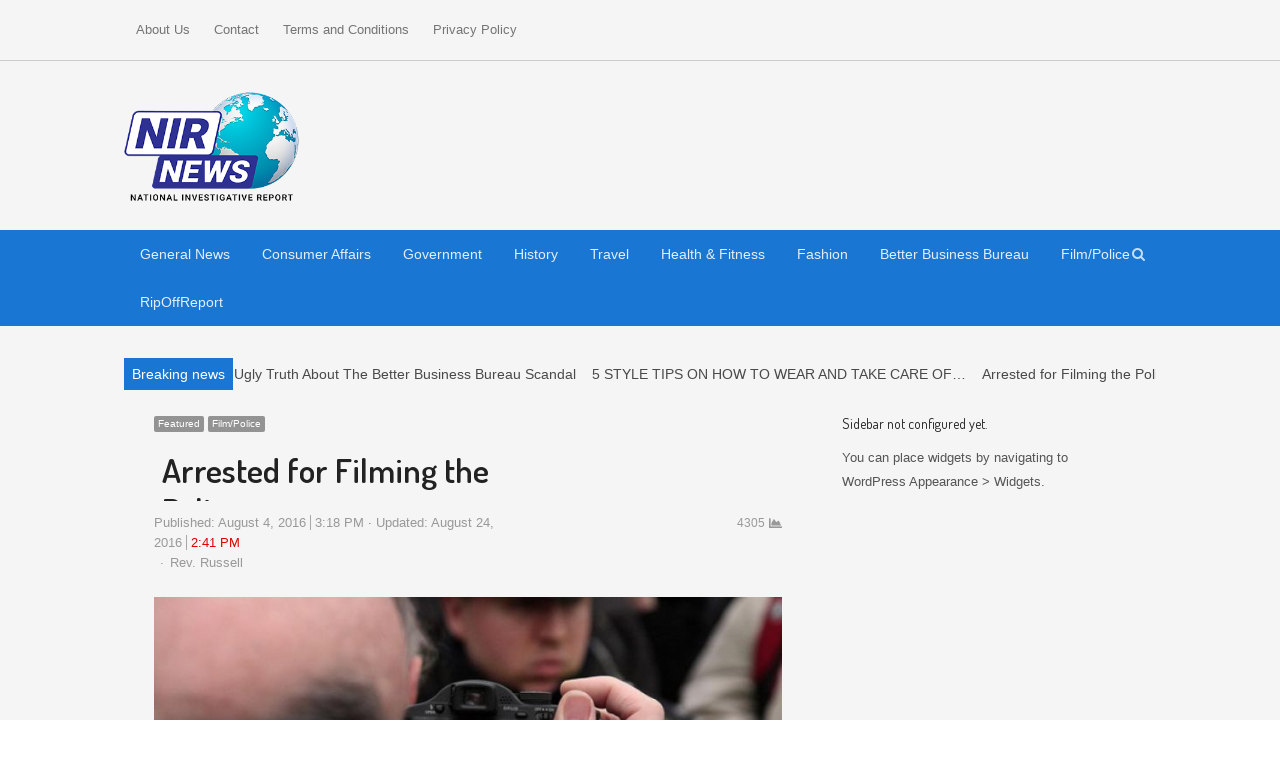

--- FILE ---
content_type: text/html; charset=UTF-8
request_url: https://nationalinvestigativereport.com/filmpolice/
body_size: 20754
content:
<!DOCTYPE html>
<html itemscope="itemscope" itemtype="https://schema.org/Blog" lang="en-US" xmlns:og="https://ogp.me/ns#" xmlns:fb="https://www.facebook.com/2008/fbml" class="no-js">
<head>
	<meta charset="UTF-8">
	        <meta name="viewport" content="width=device-width, initial-scale=1, maximum-scale=1" />
    	<link rel="profile" href="https://gmpg.org/xfn/11">
	<link rel="pingback" href="https://nationalinvestigativereport.com/xmlrpc.php">
	<!--[if lt IE 9]>
	<script src="https://nationalinvestigativereport.com/wp-content/themes/newsplus/js/html5.js"></script>
	<![endif]-->
	<meta name='robots' content='index, follow, max-image-preview:large, max-snippet:-1, max-video-preview:-1' />
<title itemprop="name">Arrested for Filming the Police - NIR News / National Investigative ReportNIR News / National Investigative Report</title><link rel="preload" as="style" href="https://fonts.googleapis.com/css?family=Dosis%3A300%2C400%2C500%2C600%7COpen%20Sans%3A300%2C400%2C400i%2C600%2C700&#038;subset=latin&#038;display=swap" /><link rel="stylesheet" href="https://fonts.googleapis.com/css?family=Dosis%3A300%2C400%2C500%2C600%7COpen%20Sans%3A300%2C400%2C400i%2C600%2C700&#038;subset=latin&#038;display=swap" media="print" onload="this.media='all'" /><noscript><link rel="stylesheet" href="https://fonts.googleapis.com/css?family=Dosis%3A300%2C400%2C500%2C600%7COpen%20Sans%3A300%2C400%2C400i%2C600%2C700&#038;subset=latin&#038;display=swap" /></noscript>

	<!-- This site is optimized with the Yoast SEO plugin v23.5 - https://yoast.com/wordpress/plugins/seo/ -->
	<link rel="canonical" href="https://nationalinvestigativereport.com/filmpolice/" />
	<meta property="og:locale" content="en_US" />
	<meta property="og:type" content="article" />
	<meta property="og:title" content="Arrested for Filming the Police - NIR News / National Investigative Report" />
	<meta property="og:description" content="Washington, DC The First Amendment reads as such: &#8220;The First Amendment to the United States Constitution prohibits the making of any law respecting an establishment of religion, impeding the free exercise of religion, abridging the freedom of speech, infringing on the freedom of press, interfering with the right to peaceably assemble, or prohibiting the petitioning [&hellip;]" />
	<meta property="og:url" content="https://nationalinvestigativereport.com/filmpolice/" />
	<meta property="og:site_name" content="NIR News / National Investigative Report" />
	<meta property="article:published_time" content="2016-08-04T19:18:43+00:00" />
	<meta property="article:modified_time" content="2016-08-24T18:41:09+00:00" />
	<meta property="og:image" content="https://nationalinvestigativereport.com/wp-content/uploads/2016/08/photographing_police-inform-.jpg" />
	<meta property="og:image:width" content="610" />
	<meta property="og:image:height" content="320" />
	<meta property="og:image:type" content="image/jpeg" />
	<meta name="author" content="Rev. Russell" />
	<meta name="twitter:card" content="summary_large_image" />
	<meta name="twitter:label1" content="Written by" />
	<meta name="twitter:data1" content="Rev. Russell" />
	<meta name="twitter:label2" content="Est. reading time" />
	<meta name="twitter:data2" content="2 minutes" />
	<script type="application/ld+json" class="yoast-schema-graph">{"@context":"https://schema.org","@graph":[{"@type":"WebPage","@id":"https://nationalinvestigativereport.com/filmpolice/","url":"https://nationalinvestigativereport.com/filmpolice/","name":"Arrested for Filming the Police - NIR News / National Investigative Report","isPartOf":{"@id":"https://nationalinvestigativereport.com/#website"},"primaryImageOfPage":{"@id":"https://nationalinvestigativereport.com/filmpolice/#primaryimage"},"image":{"@id":"https://nationalinvestigativereport.com/filmpolice/#primaryimage"},"thumbnailUrl":"https://nationalinvestigativereport.com/wp-content/uploads/2016/08/photographing_police-inform-.jpg","datePublished":"2016-08-04T19:18:43+00:00","dateModified":"2016-08-24T18:41:09+00:00","author":{"@id":"https://nationalinvestigativereport.com/#/schema/person/41467b7688c7dea5127f8f074e957c2d"},"breadcrumb":{"@id":"https://nationalinvestigativereport.com/filmpolice/#breadcrumb"},"inLanguage":"en-US","potentialAction":[{"@type":"ReadAction","target":["https://nationalinvestigativereport.com/filmpolice/"]}]},{"@type":"ImageObject","inLanguage":"en-US","@id":"https://nationalinvestigativereport.com/filmpolice/#primaryimage","url":"https://nationalinvestigativereport.com/wp-content/uploads/2016/08/photographing_police-inform-.jpg","contentUrl":"https://nationalinvestigativereport.com/wp-content/uploads/2016/08/photographing_police-inform-.jpg","width":610,"height":320,"caption":"Credit: Facebook"},{"@type":"BreadcrumbList","@id":"https://nationalinvestigativereport.com/filmpolice/#breadcrumb","itemListElement":[{"@type":"ListItem","position":1,"name":"Home","item":"https://nationalinvestigativereport.com/"},{"@type":"ListItem","position":2,"name":"Arrested for Filming the Police"}]},{"@type":"WebSite","@id":"https://nationalinvestigativereport.com/#website","url":"https://nationalinvestigativereport.com/","name":"NIR News / National Investigative Report","description":"Investigative Journalism At Its Best!","potentialAction":[{"@type":"SearchAction","target":{"@type":"EntryPoint","urlTemplate":"https://nationalinvestigativereport.com/?s={search_term_string}"},"query-input":{"@type":"PropertyValueSpecification","valueRequired":true,"valueName":"search_term_string"}}],"inLanguage":"en-US"},{"@type":"Person","@id":"https://nationalinvestigativereport.com/#/schema/person/41467b7688c7dea5127f8f074e957c2d","name":"Rev. Russell","image":{"@type":"ImageObject","inLanguage":"en-US","@id":"https://nationalinvestigativereport.com/#/schema/person/image/","url":"https://secure.gravatar.com/avatar/1b038e9dfdd0315b49cd1643be4aa778b6412ed28412547f4c6e98dbd96b26c5?s=96&d=mm&r=g","contentUrl":"https://secure.gravatar.com/avatar/1b038e9dfdd0315b49cd1643be4aa778b6412ed28412547f4c6e98dbd96b26c5?s=96&d=mm&r=g","caption":"Rev. Russell"},"sameAs":["http://www.pressphotojournalist.net"],"url":"https://nationalinvestigativereport.com/author/rev-russell/"}]}</script>
	<!-- / Yoast SEO plugin. -->


<link rel='dns-prefetch' href='//fonts.googleapis.com' />
<link href='https://fonts.gstatic.com' crossorigin rel='preconnect' />
<link rel="alternate" type="application/rss+xml" title="NIR News / National Investigative Report &raquo; Feed" href="https://nationalinvestigativereport.com/feed/" />
<link rel="alternate" type="application/rss+xml" title="NIR News / National Investigative Report &raquo; Comments Feed" href="https://nationalinvestigativereport.com/comments/feed/" />
<link rel="alternate" type="application/rss+xml" title="NIR News / National Investigative Report &raquo; Arrested for Filming the Police Comments Feed" href="https://nationalinvestigativereport.com/filmpolice/feed/" />
<link rel="alternate" title="oEmbed (JSON)" type="application/json+oembed" href="https://nationalinvestigativereport.com/wp-json/oembed/1.0/embed?url=https%3A%2F%2Fnationalinvestigativereport.com%2Ffilmpolice%2F" />
<link rel="alternate" title="oEmbed (XML)" type="text/xml+oembed" href="https://nationalinvestigativereport.com/wp-json/oembed/1.0/embed?url=https%3A%2F%2Fnationalinvestigativereport.com%2Ffilmpolice%2F&#038;format=xml" />
<style id='wp-img-auto-sizes-contain-inline-css' type='text/css'>
img:is([sizes=auto i],[sizes^="auto," i]){contain-intrinsic-size:3000px 1500px}
/*# sourceURL=wp-img-auto-sizes-contain-inline-css */
</style>
<link data-minify="1" rel='stylesheet' id='newsplus-fontawesome-css' href='https://nationalinvestigativereport.com/wp-content/cache/min/1/wp-content/plugins/newsplus-shortcodes/assets/css/font-awesome.min.css?ver=1643366240' type='text/css' media='all' />
<link data-minify="1" rel='stylesheet' id='newsplus-shortcodes-css' href='https://nationalinvestigativereport.com/wp-content/cache/min/1/wp-content/plugins/newsplus-shortcodes/assets/css/newsplus-shortcodes.css?ver=1643366240' type='text/css' media='all' />
<link data-minify="1" rel='stylesheet' id='newsplus-owl-carousel-css' href='https://nationalinvestigativereport.com/wp-content/cache/min/1/wp-content/plugins/newsplus-shortcodes/assets/css/owl.carousel.css?ver=1643366240' type='text/css' media='all' />
<link data-minify="1" rel='stylesheet' id='newsplus-prettyphoto-css' href='https://nationalinvestigativereport.com/wp-content/cache/min/1/wp-content/plugins/newsplus-shortcodes/assets/css/prettyPhoto.css?ver=1643366240' type='text/css' media='all' />
<style id='wp-emoji-styles-inline-css' type='text/css'>

	img.wp-smiley, img.emoji {
		display: inline !important;
		border: none !important;
		box-shadow: none !important;
		height: 1em !important;
		width: 1em !important;
		margin: 0 0.07em !important;
		vertical-align: -0.1em !important;
		background: none !important;
		padding: 0 !important;
	}
/*# sourceURL=wp-emoji-styles-inline-css */
</style>
<style id='wp-block-library-inline-css' type='text/css'>
:root{--wp-block-synced-color:#7a00df;--wp-block-synced-color--rgb:122,0,223;--wp-bound-block-color:var(--wp-block-synced-color);--wp-editor-canvas-background:#ddd;--wp-admin-theme-color:#007cba;--wp-admin-theme-color--rgb:0,124,186;--wp-admin-theme-color-darker-10:#006ba1;--wp-admin-theme-color-darker-10--rgb:0,107,160.5;--wp-admin-theme-color-darker-20:#005a87;--wp-admin-theme-color-darker-20--rgb:0,90,135;--wp-admin-border-width-focus:2px}@media (min-resolution:192dpi){:root{--wp-admin-border-width-focus:1.5px}}.wp-element-button{cursor:pointer}:root .has-very-light-gray-background-color{background-color:#eee}:root .has-very-dark-gray-background-color{background-color:#313131}:root .has-very-light-gray-color{color:#eee}:root .has-very-dark-gray-color{color:#313131}:root .has-vivid-green-cyan-to-vivid-cyan-blue-gradient-background{background:linear-gradient(135deg,#00d084,#0693e3)}:root .has-purple-crush-gradient-background{background:linear-gradient(135deg,#34e2e4,#4721fb 50%,#ab1dfe)}:root .has-hazy-dawn-gradient-background{background:linear-gradient(135deg,#faaca8,#dad0ec)}:root .has-subdued-olive-gradient-background{background:linear-gradient(135deg,#fafae1,#67a671)}:root .has-atomic-cream-gradient-background{background:linear-gradient(135deg,#fdd79a,#004a59)}:root .has-nightshade-gradient-background{background:linear-gradient(135deg,#330968,#31cdcf)}:root .has-midnight-gradient-background{background:linear-gradient(135deg,#020381,#2874fc)}:root{--wp--preset--font-size--normal:16px;--wp--preset--font-size--huge:42px}.has-regular-font-size{font-size:1em}.has-larger-font-size{font-size:2.625em}.has-normal-font-size{font-size:var(--wp--preset--font-size--normal)}.has-huge-font-size{font-size:var(--wp--preset--font-size--huge)}.has-text-align-center{text-align:center}.has-text-align-left{text-align:left}.has-text-align-right{text-align:right}.has-fit-text{white-space:nowrap!important}#end-resizable-editor-section{display:none}.aligncenter{clear:both}.items-justified-left{justify-content:flex-start}.items-justified-center{justify-content:center}.items-justified-right{justify-content:flex-end}.items-justified-space-between{justify-content:space-between}.screen-reader-text{border:0;clip-path:inset(50%);height:1px;margin:-1px;overflow:hidden;padding:0;position:absolute;width:1px;word-wrap:normal!important}.screen-reader-text:focus{background-color:#ddd;clip-path:none;color:#444;display:block;font-size:1em;height:auto;left:5px;line-height:normal;padding:15px 23px 14px;text-decoration:none;top:5px;width:auto;z-index:100000}html :where(.has-border-color){border-style:solid}html :where([style*=border-top-color]){border-top-style:solid}html :where([style*=border-right-color]){border-right-style:solid}html :where([style*=border-bottom-color]){border-bottom-style:solid}html :where([style*=border-left-color]){border-left-style:solid}html :where([style*=border-width]){border-style:solid}html :where([style*=border-top-width]){border-top-style:solid}html :where([style*=border-right-width]){border-right-style:solid}html :where([style*=border-bottom-width]){border-bottom-style:solid}html :where([style*=border-left-width]){border-left-style:solid}html :where(img[class*=wp-image-]){height:auto;max-width:100%}:where(figure){margin:0 0 1em}html :where(.is-position-sticky){--wp-admin--admin-bar--position-offset:var(--wp-admin--admin-bar--height,0px)}@media screen and (max-width:600px){html :where(.is-position-sticky){--wp-admin--admin-bar--position-offset:0px}}

/*# sourceURL=wp-block-library-inline-css */
</style><style id='wp-block-image-inline-css' type='text/css'>
.wp-block-image>a,.wp-block-image>figure>a{display:inline-block}.wp-block-image img{box-sizing:border-box;height:auto;max-width:100%;vertical-align:bottom}@media not (prefers-reduced-motion){.wp-block-image img.hide{visibility:hidden}.wp-block-image img.show{animation:show-content-image .4s}}.wp-block-image[style*=border-radius] img,.wp-block-image[style*=border-radius]>a{border-radius:inherit}.wp-block-image.has-custom-border img{box-sizing:border-box}.wp-block-image.aligncenter{text-align:center}.wp-block-image.alignfull>a,.wp-block-image.alignwide>a{width:100%}.wp-block-image.alignfull img,.wp-block-image.alignwide img{height:auto;width:100%}.wp-block-image .aligncenter,.wp-block-image .alignleft,.wp-block-image .alignright,.wp-block-image.aligncenter,.wp-block-image.alignleft,.wp-block-image.alignright{display:table}.wp-block-image .aligncenter>figcaption,.wp-block-image .alignleft>figcaption,.wp-block-image .alignright>figcaption,.wp-block-image.aligncenter>figcaption,.wp-block-image.alignleft>figcaption,.wp-block-image.alignright>figcaption{caption-side:bottom;display:table-caption}.wp-block-image .alignleft{float:left;margin:.5em 1em .5em 0}.wp-block-image .alignright{float:right;margin:.5em 0 .5em 1em}.wp-block-image .aligncenter{margin-left:auto;margin-right:auto}.wp-block-image :where(figcaption){margin-bottom:1em;margin-top:.5em}.wp-block-image.is-style-circle-mask img{border-radius:9999px}@supports ((-webkit-mask-image:none) or (mask-image:none)) or (-webkit-mask-image:none){.wp-block-image.is-style-circle-mask img{border-radius:0;-webkit-mask-image:url('data:image/svg+xml;utf8,<svg viewBox="0 0 100 100" xmlns="http://www.w3.org/2000/svg"><circle cx="50" cy="50" r="50"/></svg>');mask-image:url('data:image/svg+xml;utf8,<svg viewBox="0 0 100 100" xmlns="http://www.w3.org/2000/svg"><circle cx="50" cy="50" r="50"/></svg>');mask-mode:alpha;-webkit-mask-position:center;mask-position:center;-webkit-mask-repeat:no-repeat;mask-repeat:no-repeat;-webkit-mask-size:contain;mask-size:contain}}:root :where(.wp-block-image.is-style-rounded img,.wp-block-image .is-style-rounded img){border-radius:9999px}.wp-block-image figure{margin:0}.wp-lightbox-container{display:flex;flex-direction:column;position:relative}.wp-lightbox-container img{cursor:zoom-in}.wp-lightbox-container img:hover+button{opacity:1}.wp-lightbox-container button{align-items:center;backdrop-filter:blur(16px) saturate(180%);background-color:#5a5a5a40;border:none;border-radius:4px;cursor:zoom-in;display:flex;height:20px;justify-content:center;opacity:0;padding:0;position:absolute;right:16px;text-align:center;top:16px;width:20px;z-index:100}@media not (prefers-reduced-motion){.wp-lightbox-container button{transition:opacity .2s ease}}.wp-lightbox-container button:focus-visible{outline:3px auto #5a5a5a40;outline:3px auto -webkit-focus-ring-color;outline-offset:3px}.wp-lightbox-container button:hover{cursor:pointer;opacity:1}.wp-lightbox-container button:focus{opacity:1}.wp-lightbox-container button:focus,.wp-lightbox-container button:hover,.wp-lightbox-container button:not(:hover):not(:active):not(.has-background){background-color:#5a5a5a40;border:none}.wp-lightbox-overlay{box-sizing:border-box;cursor:zoom-out;height:100vh;left:0;overflow:hidden;position:fixed;top:0;visibility:hidden;width:100%;z-index:100000}.wp-lightbox-overlay .close-button{align-items:center;cursor:pointer;display:flex;justify-content:center;min-height:40px;min-width:40px;padding:0;position:absolute;right:calc(env(safe-area-inset-right) + 16px);top:calc(env(safe-area-inset-top) + 16px);z-index:5000000}.wp-lightbox-overlay .close-button:focus,.wp-lightbox-overlay .close-button:hover,.wp-lightbox-overlay .close-button:not(:hover):not(:active):not(.has-background){background:none;border:none}.wp-lightbox-overlay .lightbox-image-container{height:var(--wp--lightbox-container-height);left:50%;overflow:hidden;position:absolute;top:50%;transform:translate(-50%,-50%);transform-origin:top left;width:var(--wp--lightbox-container-width);z-index:9999999999}.wp-lightbox-overlay .wp-block-image{align-items:center;box-sizing:border-box;display:flex;height:100%;justify-content:center;margin:0;position:relative;transform-origin:0 0;width:100%;z-index:3000000}.wp-lightbox-overlay .wp-block-image img{height:var(--wp--lightbox-image-height);min-height:var(--wp--lightbox-image-height);min-width:var(--wp--lightbox-image-width);width:var(--wp--lightbox-image-width)}.wp-lightbox-overlay .wp-block-image figcaption{display:none}.wp-lightbox-overlay button{background:none;border:none}.wp-lightbox-overlay .scrim{background-color:#fff;height:100%;opacity:.9;position:absolute;width:100%;z-index:2000000}.wp-lightbox-overlay.active{visibility:visible}@media not (prefers-reduced-motion){.wp-lightbox-overlay.active{animation:turn-on-visibility .25s both}.wp-lightbox-overlay.active img{animation:turn-on-visibility .35s both}.wp-lightbox-overlay.show-closing-animation:not(.active){animation:turn-off-visibility .35s both}.wp-lightbox-overlay.show-closing-animation:not(.active) img{animation:turn-off-visibility .25s both}.wp-lightbox-overlay.zoom.active{animation:none;opacity:1;visibility:visible}.wp-lightbox-overlay.zoom.active .lightbox-image-container{animation:lightbox-zoom-in .4s}.wp-lightbox-overlay.zoom.active .lightbox-image-container img{animation:none}.wp-lightbox-overlay.zoom.active .scrim{animation:turn-on-visibility .4s forwards}.wp-lightbox-overlay.zoom.show-closing-animation:not(.active){animation:none}.wp-lightbox-overlay.zoom.show-closing-animation:not(.active) .lightbox-image-container{animation:lightbox-zoom-out .4s}.wp-lightbox-overlay.zoom.show-closing-animation:not(.active) .lightbox-image-container img{animation:none}.wp-lightbox-overlay.zoom.show-closing-animation:not(.active) .scrim{animation:turn-off-visibility .4s forwards}}@keyframes show-content-image{0%{visibility:hidden}99%{visibility:hidden}to{visibility:visible}}@keyframes turn-on-visibility{0%{opacity:0}to{opacity:1}}@keyframes turn-off-visibility{0%{opacity:1;visibility:visible}99%{opacity:0;visibility:visible}to{opacity:0;visibility:hidden}}@keyframes lightbox-zoom-in{0%{transform:translate(calc((-100vw + var(--wp--lightbox-scrollbar-width))/2 + var(--wp--lightbox-initial-left-position)),calc(-50vh + var(--wp--lightbox-initial-top-position))) scale(var(--wp--lightbox-scale))}to{transform:translate(-50%,-50%) scale(1)}}@keyframes lightbox-zoom-out{0%{transform:translate(-50%,-50%) scale(1);visibility:visible}99%{visibility:visible}to{transform:translate(calc((-100vw + var(--wp--lightbox-scrollbar-width))/2 + var(--wp--lightbox-initial-left-position)),calc(-50vh + var(--wp--lightbox-initial-top-position))) scale(var(--wp--lightbox-scale));visibility:hidden}}
/*# sourceURL=https://nationalinvestigativereport.com/wp-includes/blocks/image/style.min.css */
</style>
<style id='wp-block-latest-posts-inline-css' type='text/css'>
.wp-block-latest-posts{box-sizing:border-box}.wp-block-latest-posts.alignleft{margin-right:2em}.wp-block-latest-posts.alignright{margin-left:2em}.wp-block-latest-posts.wp-block-latest-posts__list{list-style:none}.wp-block-latest-posts.wp-block-latest-posts__list li{clear:both;overflow-wrap:break-word}.wp-block-latest-posts.is-grid{display:flex;flex-wrap:wrap}.wp-block-latest-posts.is-grid li{margin:0 1.25em 1.25em 0;width:100%}@media (min-width:600px){.wp-block-latest-posts.columns-2 li{width:calc(50% - .625em)}.wp-block-latest-posts.columns-2 li:nth-child(2n){margin-right:0}.wp-block-latest-posts.columns-3 li{width:calc(33.33333% - .83333em)}.wp-block-latest-posts.columns-3 li:nth-child(3n){margin-right:0}.wp-block-latest-posts.columns-4 li{width:calc(25% - .9375em)}.wp-block-latest-posts.columns-4 li:nth-child(4n){margin-right:0}.wp-block-latest-posts.columns-5 li{width:calc(20% - 1em)}.wp-block-latest-posts.columns-5 li:nth-child(5n){margin-right:0}.wp-block-latest-posts.columns-6 li{width:calc(16.66667% - 1.04167em)}.wp-block-latest-posts.columns-6 li:nth-child(6n){margin-right:0}}:root :where(.wp-block-latest-posts.is-grid){padding:0}:root :where(.wp-block-latest-posts.wp-block-latest-posts__list){padding-left:0}.wp-block-latest-posts__post-author,.wp-block-latest-posts__post-date{display:block;font-size:.8125em}.wp-block-latest-posts__post-excerpt,.wp-block-latest-posts__post-full-content{margin-bottom:1em;margin-top:.5em}.wp-block-latest-posts__featured-image a{display:inline-block}.wp-block-latest-posts__featured-image img{height:auto;max-width:100%;width:auto}.wp-block-latest-posts__featured-image.alignleft{float:left;margin-right:1em}.wp-block-latest-posts__featured-image.alignright{float:right;margin-left:1em}.wp-block-latest-posts__featured-image.aligncenter{margin-bottom:1em;text-align:center}
/*# sourceURL=https://nationalinvestigativereport.com/wp-includes/blocks/latest-posts/style.min.css */
</style>
<style id='wp-block-search-inline-css' type='text/css'>
.wp-block-search__button{margin-left:10px;word-break:normal}.wp-block-search__button.has-icon{line-height:0}.wp-block-search__button svg{height:1.25em;min-height:24px;min-width:24px;width:1.25em;fill:currentColor;vertical-align:text-bottom}:where(.wp-block-search__button){border:1px solid #ccc;padding:6px 10px}.wp-block-search__inside-wrapper{display:flex;flex:auto;flex-wrap:nowrap;max-width:100%}.wp-block-search__label{width:100%}.wp-block-search.wp-block-search__button-only .wp-block-search__button{box-sizing:border-box;display:flex;flex-shrink:0;justify-content:center;margin-left:0;max-width:100%}.wp-block-search.wp-block-search__button-only .wp-block-search__inside-wrapper{min-width:0!important;transition-property:width}.wp-block-search.wp-block-search__button-only .wp-block-search__input{flex-basis:100%;transition-duration:.3s}.wp-block-search.wp-block-search__button-only.wp-block-search__searchfield-hidden,.wp-block-search.wp-block-search__button-only.wp-block-search__searchfield-hidden .wp-block-search__inside-wrapper{overflow:hidden}.wp-block-search.wp-block-search__button-only.wp-block-search__searchfield-hidden .wp-block-search__input{border-left-width:0!important;border-right-width:0!important;flex-basis:0;flex-grow:0;margin:0;min-width:0!important;padding-left:0!important;padding-right:0!important;width:0!important}:where(.wp-block-search__input){appearance:none;border:1px solid #949494;flex-grow:1;font-family:inherit;font-size:inherit;font-style:inherit;font-weight:inherit;letter-spacing:inherit;line-height:inherit;margin-left:0;margin-right:0;min-width:3rem;padding:8px;text-decoration:unset!important;text-transform:inherit}:where(.wp-block-search__button-inside .wp-block-search__inside-wrapper){background-color:#fff;border:1px solid #949494;box-sizing:border-box;padding:4px}:where(.wp-block-search__button-inside .wp-block-search__inside-wrapper) .wp-block-search__input{border:none;border-radius:0;padding:0 4px}:where(.wp-block-search__button-inside .wp-block-search__inside-wrapper) .wp-block-search__input:focus{outline:none}:where(.wp-block-search__button-inside .wp-block-search__inside-wrapper) :where(.wp-block-search__button){padding:4px 8px}.wp-block-search.aligncenter .wp-block-search__inside-wrapper{margin:auto}.wp-block[data-align=right] .wp-block-search.wp-block-search__button-only .wp-block-search__inside-wrapper{float:right}
/*# sourceURL=https://nationalinvestigativereport.com/wp-includes/blocks/search/style.min.css */
</style>
<style id='global-styles-inline-css' type='text/css'>
:root{--wp--preset--aspect-ratio--square: 1;--wp--preset--aspect-ratio--4-3: 4/3;--wp--preset--aspect-ratio--3-4: 3/4;--wp--preset--aspect-ratio--3-2: 3/2;--wp--preset--aspect-ratio--2-3: 2/3;--wp--preset--aspect-ratio--16-9: 16/9;--wp--preset--aspect-ratio--9-16: 9/16;--wp--preset--color--black: #000000;--wp--preset--color--cyan-bluish-gray: #abb8c3;--wp--preset--color--white: #ffffff;--wp--preset--color--pale-pink: #f78da7;--wp--preset--color--vivid-red: #cf2e2e;--wp--preset--color--luminous-vivid-orange: #ff6900;--wp--preset--color--luminous-vivid-amber: #fcb900;--wp--preset--color--light-green-cyan: #7bdcb5;--wp--preset--color--vivid-green-cyan: #00d084;--wp--preset--color--pale-cyan-blue: #8ed1fc;--wp--preset--color--vivid-cyan-blue: #0693e3;--wp--preset--color--vivid-purple: #9b51e0;--wp--preset--gradient--vivid-cyan-blue-to-vivid-purple: linear-gradient(135deg,rgb(6,147,227) 0%,rgb(155,81,224) 100%);--wp--preset--gradient--light-green-cyan-to-vivid-green-cyan: linear-gradient(135deg,rgb(122,220,180) 0%,rgb(0,208,130) 100%);--wp--preset--gradient--luminous-vivid-amber-to-luminous-vivid-orange: linear-gradient(135deg,rgb(252,185,0) 0%,rgb(255,105,0) 100%);--wp--preset--gradient--luminous-vivid-orange-to-vivid-red: linear-gradient(135deg,rgb(255,105,0) 0%,rgb(207,46,46) 100%);--wp--preset--gradient--very-light-gray-to-cyan-bluish-gray: linear-gradient(135deg,rgb(238,238,238) 0%,rgb(169,184,195) 100%);--wp--preset--gradient--cool-to-warm-spectrum: linear-gradient(135deg,rgb(74,234,220) 0%,rgb(151,120,209) 20%,rgb(207,42,186) 40%,rgb(238,44,130) 60%,rgb(251,105,98) 80%,rgb(254,248,76) 100%);--wp--preset--gradient--blush-light-purple: linear-gradient(135deg,rgb(255,206,236) 0%,rgb(152,150,240) 100%);--wp--preset--gradient--blush-bordeaux: linear-gradient(135deg,rgb(254,205,165) 0%,rgb(254,45,45) 50%,rgb(107,0,62) 100%);--wp--preset--gradient--luminous-dusk: linear-gradient(135deg,rgb(255,203,112) 0%,rgb(199,81,192) 50%,rgb(65,88,208) 100%);--wp--preset--gradient--pale-ocean: linear-gradient(135deg,rgb(255,245,203) 0%,rgb(182,227,212) 50%,rgb(51,167,181) 100%);--wp--preset--gradient--electric-grass: linear-gradient(135deg,rgb(202,248,128) 0%,rgb(113,206,126) 100%);--wp--preset--gradient--midnight: linear-gradient(135deg,rgb(2,3,129) 0%,rgb(40,116,252) 100%);--wp--preset--font-size--small: 13px;--wp--preset--font-size--medium: 20px;--wp--preset--font-size--large: 36px;--wp--preset--font-size--x-large: 42px;--wp--preset--spacing--20: 0.44rem;--wp--preset--spacing--30: 0.67rem;--wp--preset--spacing--40: 1rem;--wp--preset--spacing--50: 1.5rem;--wp--preset--spacing--60: 2.25rem;--wp--preset--spacing--70: 3.38rem;--wp--preset--spacing--80: 5.06rem;--wp--preset--shadow--natural: 6px 6px 9px rgba(0, 0, 0, 0.2);--wp--preset--shadow--deep: 12px 12px 50px rgba(0, 0, 0, 0.4);--wp--preset--shadow--sharp: 6px 6px 0px rgba(0, 0, 0, 0.2);--wp--preset--shadow--outlined: 6px 6px 0px -3px rgb(255, 255, 255), 6px 6px rgb(0, 0, 0);--wp--preset--shadow--crisp: 6px 6px 0px rgb(0, 0, 0);}:where(.is-layout-flex){gap: 0.5em;}:where(.is-layout-grid){gap: 0.5em;}body .is-layout-flex{display: flex;}.is-layout-flex{flex-wrap: wrap;align-items: center;}.is-layout-flex > :is(*, div){margin: 0;}body .is-layout-grid{display: grid;}.is-layout-grid > :is(*, div){margin: 0;}:where(.wp-block-columns.is-layout-flex){gap: 2em;}:where(.wp-block-columns.is-layout-grid){gap: 2em;}:where(.wp-block-post-template.is-layout-flex){gap: 1.25em;}:where(.wp-block-post-template.is-layout-grid){gap: 1.25em;}.has-black-color{color: var(--wp--preset--color--black) !important;}.has-cyan-bluish-gray-color{color: var(--wp--preset--color--cyan-bluish-gray) !important;}.has-white-color{color: var(--wp--preset--color--white) !important;}.has-pale-pink-color{color: var(--wp--preset--color--pale-pink) !important;}.has-vivid-red-color{color: var(--wp--preset--color--vivid-red) !important;}.has-luminous-vivid-orange-color{color: var(--wp--preset--color--luminous-vivid-orange) !important;}.has-luminous-vivid-amber-color{color: var(--wp--preset--color--luminous-vivid-amber) !important;}.has-light-green-cyan-color{color: var(--wp--preset--color--light-green-cyan) !important;}.has-vivid-green-cyan-color{color: var(--wp--preset--color--vivid-green-cyan) !important;}.has-pale-cyan-blue-color{color: var(--wp--preset--color--pale-cyan-blue) !important;}.has-vivid-cyan-blue-color{color: var(--wp--preset--color--vivid-cyan-blue) !important;}.has-vivid-purple-color{color: var(--wp--preset--color--vivid-purple) !important;}.has-black-background-color{background-color: var(--wp--preset--color--black) !important;}.has-cyan-bluish-gray-background-color{background-color: var(--wp--preset--color--cyan-bluish-gray) !important;}.has-white-background-color{background-color: var(--wp--preset--color--white) !important;}.has-pale-pink-background-color{background-color: var(--wp--preset--color--pale-pink) !important;}.has-vivid-red-background-color{background-color: var(--wp--preset--color--vivid-red) !important;}.has-luminous-vivid-orange-background-color{background-color: var(--wp--preset--color--luminous-vivid-orange) !important;}.has-luminous-vivid-amber-background-color{background-color: var(--wp--preset--color--luminous-vivid-amber) !important;}.has-light-green-cyan-background-color{background-color: var(--wp--preset--color--light-green-cyan) !important;}.has-vivid-green-cyan-background-color{background-color: var(--wp--preset--color--vivid-green-cyan) !important;}.has-pale-cyan-blue-background-color{background-color: var(--wp--preset--color--pale-cyan-blue) !important;}.has-vivid-cyan-blue-background-color{background-color: var(--wp--preset--color--vivid-cyan-blue) !important;}.has-vivid-purple-background-color{background-color: var(--wp--preset--color--vivid-purple) !important;}.has-black-border-color{border-color: var(--wp--preset--color--black) !important;}.has-cyan-bluish-gray-border-color{border-color: var(--wp--preset--color--cyan-bluish-gray) !important;}.has-white-border-color{border-color: var(--wp--preset--color--white) !important;}.has-pale-pink-border-color{border-color: var(--wp--preset--color--pale-pink) !important;}.has-vivid-red-border-color{border-color: var(--wp--preset--color--vivid-red) !important;}.has-luminous-vivid-orange-border-color{border-color: var(--wp--preset--color--luminous-vivid-orange) !important;}.has-luminous-vivid-amber-border-color{border-color: var(--wp--preset--color--luminous-vivid-amber) !important;}.has-light-green-cyan-border-color{border-color: var(--wp--preset--color--light-green-cyan) !important;}.has-vivid-green-cyan-border-color{border-color: var(--wp--preset--color--vivid-green-cyan) !important;}.has-pale-cyan-blue-border-color{border-color: var(--wp--preset--color--pale-cyan-blue) !important;}.has-vivid-cyan-blue-border-color{border-color: var(--wp--preset--color--vivid-cyan-blue) !important;}.has-vivid-purple-border-color{border-color: var(--wp--preset--color--vivid-purple) !important;}.has-vivid-cyan-blue-to-vivid-purple-gradient-background{background: var(--wp--preset--gradient--vivid-cyan-blue-to-vivid-purple) !important;}.has-light-green-cyan-to-vivid-green-cyan-gradient-background{background: var(--wp--preset--gradient--light-green-cyan-to-vivid-green-cyan) !important;}.has-luminous-vivid-amber-to-luminous-vivid-orange-gradient-background{background: var(--wp--preset--gradient--luminous-vivid-amber-to-luminous-vivid-orange) !important;}.has-luminous-vivid-orange-to-vivid-red-gradient-background{background: var(--wp--preset--gradient--luminous-vivid-orange-to-vivid-red) !important;}.has-very-light-gray-to-cyan-bluish-gray-gradient-background{background: var(--wp--preset--gradient--very-light-gray-to-cyan-bluish-gray) !important;}.has-cool-to-warm-spectrum-gradient-background{background: var(--wp--preset--gradient--cool-to-warm-spectrum) !important;}.has-blush-light-purple-gradient-background{background: var(--wp--preset--gradient--blush-light-purple) !important;}.has-blush-bordeaux-gradient-background{background: var(--wp--preset--gradient--blush-bordeaux) !important;}.has-luminous-dusk-gradient-background{background: var(--wp--preset--gradient--luminous-dusk) !important;}.has-pale-ocean-gradient-background{background: var(--wp--preset--gradient--pale-ocean) !important;}.has-electric-grass-gradient-background{background: var(--wp--preset--gradient--electric-grass) !important;}.has-midnight-gradient-background{background: var(--wp--preset--gradient--midnight) !important;}.has-small-font-size{font-size: var(--wp--preset--font-size--small) !important;}.has-medium-font-size{font-size: var(--wp--preset--font-size--medium) !important;}.has-large-font-size{font-size: var(--wp--preset--font-size--large) !important;}.has-x-large-font-size{font-size: var(--wp--preset--font-size--x-large) !important;}
/*# sourceURL=global-styles-inline-css */
</style>

<style id='classic-theme-styles-inline-css' type='text/css'>
/*! This file is auto-generated */
.wp-block-button__link{color:#fff;background-color:#32373c;border-radius:9999px;box-shadow:none;text-decoration:none;padding:calc(.667em + 2px) calc(1.333em + 2px);font-size:1.125em}.wp-block-file__button{background:#32373c;color:#fff;text-decoration:none}
/*# sourceURL=/wp-includes/css/classic-themes.min.css */
</style>
<link data-minify="1" rel='stylesheet' id='contact-form-7-css' href='https://nationalinvestigativereport.com/wp-content/cache/min/1/wp-content/plugins/contact-form-7/includes/css/styles.css?ver=1643366240' type='text/css' media='all' />
<link data-minify="1" rel='stylesheet' id='dashicons-css' href='https://nationalinvestigativereport.com/wp-content/cache/min/1/wp-includes/css/dashicons.min.css?ver=1643366240' type='text/css' media='all' />
<link rel='stylesheet' id='post-views-counter-frontend-css' href='https://nationalinvestigativereport.com/wp-content/plugins/post-views-counter/css/frontend.min.css?ver=1.4.7' type='text/css' media='all' />
<link data-minify="1" rel='stylesheet' id='wp_review-style-css' href='https://nationalinvestigativereport.com/wp-content/cache/min/1/wp-content/plugins/wp-review/public/css/wp-review.css?ver=1643366240' type='text/css' media='all' />
<link data-minify="1" rel='stylesheet' id='newsplus-style-css' href='https://nationalinvestigativereport.com/wp-content/cache/min/1/wp-content/themes/newsplus/style.css?ver=1643366241' type='text/css' media='all' />

<link data-minify="1" rel='stylesheet' id='newsplus-responsive-css' href='https://nationalinvestigativereport.com/wp-content/cache/min/1/wp-content/themes/newsplus/responsive.css?ver=1643366241' type='text/css' media='all' />
<link data-minify="1" rel='stylesheet' id='newsplus-color-scheme-css' href='https://nationalinvestigativereport.com/wp-content/cache/min/1/wp-content/themes/newsplus/css/schemes/blue.css?ver=1643366241' type='text/css' media='all' />
<link rel='stylesheet' id='newsplus-user-css' href='https://nationalinvestigativereport.com/wp-content/themes/newsplus/user.css?ver=6.9' type='text/css' media='all' />
<link rel='stylesheet' id='newsplus-child-style-css' href='https://nationalinvestigativereport.com/wp-content/themes/newsplus-child/style.css?ver=3.9.0' type='text/css' media='all' />
<link rel='stylesheet' id='kc-general-css' href='https://nationalinvestigativereport.com/wp-content/plugins/kingcomposer/assets/frontend/css/kingcomposer.min.css?ver=2.9.6' type='text/css' media='all' />
<link data-minify="1" rel='stylesheet' id='kc-animate-css' href='https://nationalinvestigativereport.com/wp-content/cache/min/1/wp-content/plugins/kingcomposer/assets/css/animate.css?ver=1643366241' type='text/css' media='all' />
<link data-minify="1" rel='stylesheet' id='kc-icon-1-css' href='https://nationalinvestigativereport.com/wp-content/cache/min/1/wp-content/plugins/kingcomposer/assets/css/icons.css?ver=1643366241' type='text/css' media='all' />
<script type="text/javascript" src="https://nationalinvestigativereport.com/wp-includes/js/jquery/jquery.min.js?ver=3.7.1" id="jquery-core-js"></script>
<script type="text/javascript" src="https://nationalinvestigativereport.com/wp-includes/js/jquery/jquery-migrate.min.js?ver=3.4.1" id="jquery-migrate-js"></script>
<link rel="https://api.w.org/" href="https://nationalinvestigativereport.com/wp-json/" /><link rel="alternate" title="JSON" type="application/json" href="https://nationalinvestigativereport.com/wp-json/wp/v2/posts/975" /><link rel="EditURI" type="application/rsd+xml" title="RSD" href="https://nationalinvestigativereport.com/xmlrpc.php?rsd" />
<meta name="generator" content="WordPress 6.9" />
<link rel='shortlink' href='https://nationalinvestigativereport.com/?p=975' />
<script type="text/javascript">var kc_script_data={ajax_url:"https://nationalinvestigativereport.com/wp-admin/admin-ajax.php"}</script>			<!-- DO NOT COPY THIS SNIPPET! Start of Page Analytics Tracking for HubSpot WordPress plugin v11.1.60-->
			<script class="hsq-set-content-id" data-content-id="blog-post">
				var _hsq = _hsq || [];
				_hsq.push(["setContentType", "blog-post"]);
			</script>
			<!-- DO NOT COPY THIS SNIPPET! End of Page Analytics Tracking for HubSpot WordPress plugin -->
					<style id="newsplus-custom-css" type="text/css">
		.sp-label-archive { color:;background:;}.sp-post .entry-content, .sp-post .card-content, .sp-post.entry-classic{background:;}.main-row,.two-sidebars .primary-row { margin: 0 -0px; }#primary, #container, #sidebar, .two-sidebars #content, .two-sidebars #sidebar-b, .entry-header.full-header, .ad-area-above-content { padding: 0 0px; }		#page {
			max-width: 1080px;
		}
		.wrap,
		.primary-nav,
		.is-boxed .top-nav,
		.is-boxed .header-slim.site-header {
			max-width: 1032px;
		}
		@media only screen and (max-width: 1128px) {
			.wrap,
			.primary-nav,
			.is-boxed .top-nav,
			.is-boxed .header-slim.site-header,
			.is-stretched .top-nav .wrap {
				max-width: calc(100% - 48px);
			}
			.is-boxed .sticky-nav,
			.is-boxed .header-slim.sticky-nav,
			.is-boxed #responsive-menu.sticky-nav {
				max-width: calc(97.5% - 48px);
			}
		}
		body.custom-font-enabled {
	font-family: 'Open Sans', arial, sans-serif;
}

h1,h2,h3,h4,h5,h6 {
	font-family: 'Dosis';
}		</style>
		<!--[if lt IE 9]>
	<script src="https://html5shim.googlecode.com/svn/trunk/html5.js"></script>
	<![endif]-->
<style type="text/css" id="newsplus_custom_css"></style><link rel="icon" href="https://nationalinvestigativereport.com/wp-content/uploads/2017/08/cropped-NewsBriefs-150x150.png" sizes="32x32" />
<link rel="icon" href="https://nationalinvestigativereport.com/wp-content/uploads/2017/08/cropped-NewsBriefs-300x300.png" sizes="192x192" />
<link rel="apple-touch-icon" href="https://nationalinvestigativereport.com/wp-content/uploads/2017/08/cropped-NewsBriefs-300x300.png" />
<meta name="msapplication-TileImage" content="https://nationalinvestigativereport.com/wp-content/uploads/2017/08/cropped-NewsBriefs-300x300.png" />
		<meta property="og:title" content="Arrested for Filming the Police"/>
		<meta property="og:type" content="article"/>
		<meta property="og:image" content="https://nationalinvestigativereport.com/wp-content/uploads/2016/08/photographing_police-inform-.jpg"/>
		<meta property="og:url" content="https://nationalinvestigativereport.com/filmpolice/"/>
		<meta property="og:description" content="Washington, DC The First Amendment reads as such: &#8220;The First Amendment to the United States Constitution prohibits the making of any law respecting an establishment of religion, impeding the free exercise of religion, abridging the freedom of speech, infringing on the freedom of press, interfering with the right to peaceably assemble, or prohibiting the petitioning [&hellip;]"/>
		<meta property="og:site_name" content="NIR News / National Investigative Report"/>
				<style type="text/css" id="wp-custom-css">
			.brand img {
    display: block;
    height: auto;
    max-width: 180px;
}
.secondary-nav ul.sec-menu, .secondary-nav div.sec-menu>ul {
    position: relative;
    margin: 0;
    padding: 0;
    list-style: none;
    z-index: 10;
    width: 150%;
}
.is-stretched .top-nav {
    width: 100%;
    max-width: 100%;
    margin-top: 0;
    padding: 10px 0px 10px 0;
}
#primary, #container, #sidebar, .two-sidebars #content, .two-sidebars #sidebar-b, .entry-header.full-header, .ad-area-above-content {
    padding: 0px 30px;
}

.type-post .entry-title {
    margin: 9px 0 12px;
    padding: 7px 8px 10px;
    line-height: 24px;
    height: 58px;
    display: -webkit-box;
    max-width: 400px;
    -webkit-line-clamp: 2;
    -webkit-box-orient: vertical;
    overflow: hidden;
    text-overflow: ellipsis;
    color: #333;
    font-size: 20px;
    font-weight: 600;
}
.wp-block-image {
    margin: 0 0 1em;
    width: 220px;
}
#secondary {
  background: #1976D2;
  color: rgba(255,255,255,.7);
}
#footer {
  background: #000;
  color: rgba(255,255,255,.5);
}
#main {
  background: #f5f5f5;
  text-align: center;
}
#header {
  padding: 24px 0;
  background: #f5f5f5;
}
.is-stretched #page {
  width: 100%;
  max-width: 100%;
  margin: 0;
  background: #f5f5f5;
}
.is-stretched .top-nav {
    width: 100%;
    max-width: 100%;
    margin-top: 0;
    padding: 10px 0px 10px 0;
    /* border-bottom: 1em; */
    border-color: #00000029;
    border-style: solid;
    /* border-width: 1px; */
    border-bottom-width: 1px;
}		</style>
		<noscript><style id="rocket-lazyload-nojs-css">.rll-youtube-player, [data-lazy-src]{display:none !important;}</style></noscript></head>

<body data-rsssl=1 class="wp-singular post-template-default single single-post postid-975 single-format-standard wp-theme-newsplus wp-child-theme-newsplus-child kc-css-system is-stretched np-social-sticky split-66-33 layout-ca scheme-blue">
	    <div id="page" class="hfeed site clear">
            <div id="utility-top" class="top-nav">
            <div class="wrap clear">
                                <nav id="optional-nav" class="secondary-nav">
                    <ul id="menu-bottom-menu" class="sec-menu clear"><li id="menu-item-54" class="menu-item menu-item-type-post_type menu-item-object-page menu-item-54"><a href="https://nationalinvestigativereport.com/about-us/" itemprop="url">About Us</a></li>
<li id="menu-item-60" class="menu-item menu-item-type-post_type menu-item-object-page menu-item-60"><a href="https://nationalinvestigativereport.com/contact/" itemprop="url">Contact</a></li>
<li id="menu-item-124" class="menu-item menu-item-type-post_type menu-item-object-page menu-item-124"><a href="https://nationalinvestigativereport.com/tos/" itemprop="url">Terms and Conditions</a></li>
<li id="menu-item-125" class="menu-item menu-item-type-post_type menu-item-object-page menu-item-125"><a href="https://nationalinvestigativereport.com/privacy/" itemprop="url">Privacy Policy</a></li>
</ul>                </nav><!-- #optional-nav -->
                                    <div id="callout-bar" role="complementary">
                        <div class="callout-inner">
                                                </div><!-- .callout-inner -->
                    </div><!-- #callout-bar -->
                            </div><!-- .top-nav .wrap -->
        </div><!-- .top-nav-->
		            <header id="header" class="site-header">
                <div class="wrap full-width clear">    
                    <div class="brand column one-fourth">
        <h4 class="site-title"><a itemprop="url" href="https://nationalinvestigativereport.com/" title="NIR News / National Investigative Report" rel="home"><img width="300" height="202" src="data:image/svg+xml,%3Csvg%20xmlns='http://www.w3.org/2000/svg'%20viewBox='0%200%20300%20202'%3E%3C/svg%3E" data-lazy-srcset="https://nationalinvestigativereport.com/wp-content/uploads/2022/01/Small.png 1x,  2x" alt="NIR News / National Investigative Report" data-lazy-src="https://nationalinvestigativereport.com/wp-content/uploads/2022/01/Small.png" /><noscript><img width="300" height="202" src="https://nationalinvestigativereport.com/wp-content/uploads/2022/01/Small.png" srcset="https://nationalinvestigativereport.com/wp-content/uploads/2022/01/Small.png 1x,  2x" alt="NIR News / National Investigative Report" /></noscript></a></h4>    </div><!-- .column one-third -->
                </div><!-- #header .wrap -->
            </header><!-- #header -->
        					<div id="responsive-menu" class="resp-main">
                        <div class="wrap">
							                                <div class="inline-search-box"><a class="search-trigger" href="#"><span class="screen-reader-text">Open search panel</span></a>
                                
                                <form role="search" method="get" class="search-form" action="https://nationalinvestigativereport.com/">
				<label>
					<span class="screen-reader-text">Search for:</span>
					<input type="search" class="search-field" placeholder="Search &hellip;" value="" name="s" />
				</label>
				<input type="submit" class="search-submit" value="Search" />
			</form>  
                                </div><!-- /.inline-search-box -->   
                                                     
                            <h3 class="menu-button"><span class="screen-reader-text">Menu</span>Menu<span class="toggle-icon"><span class="bar-1"></span><span class="bar-2"></span><span class="bar-3"></span></span></h3>
                        </div><!-- /.wrap -->
						<nav itemscope="itemscope" itemtype="https://schema.org/SiteNavigationElement" class="menu-drop"></nav><!-- /.menu-drop -->                        
					</div><!-- /#responsive-menu -->
				            <nav itemscope="itemscope" itemtype="https://schema.org/SiteNavigationElement" id="main-nav" class="primary-nav">
                <div class="wrap clearfix has-search-box">
                    <ul id="menu-top-menu" class="nav-menu clear"><li id="menu-item-23" class="menu-item menu-item-type-taxonomy menu-item-object-category menu-item-23"><a href="https://nationalinvestigativereport.com/category/general-news/" itemprop="url">General News</a></li>
<li id="menu-item-26" class="menu-item menu-item-type-taxonomy menu-item-object-category menu-item-26"><a href="https://nationalinvestigativereport.com/category/consumer-affairs/" itemprop="url">Consumer Affairs</a></li>
<li id="menu-item-25" class="menu-item menu-item-type-taxonomy menu-item-object-category menu-item-25"><a href="https://nationalinvestigativereport.com/category/government/" itemprop="url">Government</a></li>
<li id="menu-item-41" class="menu-item menu-item-type-taxonomy menu-item-object-category menu-item-41"><a href="https://nationalinvestigativereport.com/category/history/" itemprop="url">History</a></li>
<li id="menu-item-56" class="menu-item menu-item-type-taxonomy menu-item-object-category menu-item-56"><a href="https://nationalinvestigativereport.com/category/travel/" itemprop="url">Travel</a></li>
<li id="menu-item-24" class="menu-item menu-item-type-taxonomy menu-item-object-category menu-item-24"><a href="https://nationalinvestigativereport.com/category/fitness/" itemprop="url">Health &#038; Fitness</a></li>
<li id="menu-item-55" class="menu-item menu-item-type-taxonomy menu-item-object-category menu-item-55"><a href="https://nationalinvestigativereport.com/category/fashion/" itemprop="url">Fashion</a></li>
<li id="menu-item-1698" class="menu-item menu-item-type-taxonomy menu-item-object-category menu-item-1698"><a href="https://nationalinvestigativereport.com/category/bbb/" itemprop="url">Better Business Bureau</a></li>
<li id="menu-item-1699" class="menu-item menu-item-type-taxonomy menu-item-object-category current-post-ancestor current-menu-parent current-post-parent menu-item-1699"><a href="https://nationalinvestigativereport.com/category/608/" itemprop="url">Film/Police</a></li>
<li id="menu-item-1700" class="menu-item menu-item-type-taxonomy menu-item-object-category menu-item-1700"><a href="https://nationalinvestigativereport.com/category/ror/" itemprop="url">RipOffReport</a></li>
</ul>                        <div class="inline-search-box"><a class="search-trigger" href="#"><span class="screen-reader-text">Open search panel</span></a>
                        
                        <form role="search" method="get" class="search-form" action="https://nationalinvestigativereport.com/">
				<label>
					<span class="screen-reader-text">Search for:</span>
					<input type="search" class="search-field" placeholder="Search &hellip;" value="" name="s" />
				</label>
				<input type="submit" class="search-submit" value="Search" />
			</form>  
                        </div><!-- /.inline-search-box -->   
                         
                    
                </div><!-- .primary-nav .wrap -->
            </nav><!-- #main-nav -->
		
		<div class="wrap newsplus-news-ticker after-main-menu"><div class="np-news-ticker-container kc-elm"><div class="ticker-label">Breaking news</div><div class="np-news-ticker" data-duration="15000"><span><a href="https://nationalinvestigativereport.com/greatestshow/" title="The History of the Greatest Show on Earth.">The History of the Greatest Show on Earth.</a></span><span><a href="https://nationalinvestigativereport.com/bbbftc/" title="The Ugly Truth About The Better Business Bureau Scandal">The Ugly Truth About The Better Business Bureau Scandal</a></span><span><a href="https://nationalinvestigativereport.com/shoes1/" title="5 STYLE TIPS ON HOW TO WEAR AND TAKE CARE OF&hellip;">5 STYLE TIPS ON HOW TO WEAR AND TAKE CARE OF&hellip;</a></span><span><a href="https://nationalinvestigativereport.com/filmpolice/" title="Arrested for Filming the Police">Arrested for Filming the Police</a></span><span><a href="https://nationalinvestigativereport.com/bbb2/" title="Is The Better Business Bureau Really Better?">Is The Better Business Bureau Really Better?</a></span></div></div></div>        <div id="main">
            <div class="wrap clearfix">
            	<div class="main-row clearfix"><div id="primary" class="site-content">
	<div class="primary-row">
        <div id="content" role="main">
			
                    <article itemscope="" itemtype="https://schema.org/BlogPosting" itemprop="blogPost"  id="post-975" class="newsplus main-article post-975 post type-post status-publish format-standard has-post-thumbnail hentry category-featured category-608 tag-amanda-geraci tag-arrested tag-conduct tag-copwatch tag-copwatch-berkeley tag-federal-court tag-filming tag-first-amendment tag-freedom-of-speech tag-law tag-photographing tag-police tag-police-officer tag-public-officials tag-richard-fields tag-temple-university tag-united-states-constitution">
                                                <header class="entry-header single-meta">
                                <aside class="meta-row cat-row"><div itemprop="about" class="meta-col"><ul class="post-categories"><li><a href="https://nationalinvestigativereport.com/category/featured/">Featured</a></li><li><a href="https://nationalinvestigativereport.com/category/608/">Film/Police</a></li></ul></div></aside><h1 itemprop="headline mainEntityOfPage" class="entry-title">Arrested for Filming the Police</h1><aside class="meta-row row-3"><div class="meta-col col-60"><ul class="entry-meta"><li class="publisher-schema" itemscope itemtype="https://schema.org/Organization" itemprop="publisher"><meta itemprop="name" content="NIR News / National Investigative Report"/><div itemprop="logo" itemscope itemtype="https://schema.org/ImageObject"><img width="300" height="202" itemprop="url" src="data:image/svg+xml,%3Csvg%20xmlns='http://www.w3.org/2000/svg'%20viewBox='0%200%20300%20202'%3E%3C/svg%3E" alt="NIR News / National Investigative Report" data-lazy-src="https://nationalinvestigativereport.com/wp-content/uploads/2022/01/Small.png"/><noscript><img width="300" height="202" itemprop="url" src="https://nationalinvestigativereport.com/wp-content/uploads/2022/01/Small.png" alt="NIR News / National Investigative Report"/></noscript></div></li><li class="post-time"><span class="published-label">Published: </span><span class="posted-on"><time itemprop="datePublished" class="entry-date" datetime="2016-08-04T15:18:43-04:00">August 4, 2016<span class="sep time-sep"></span><span class="publish-time">3:18 PM</span></time></span><span class="sep updated-sep"></span><span class="updated-on"><meta itemprop="dateModified" content="2016-08-24T14:41:09-04:00">Updated: August 24, 2016<span class="sep time-sep"></span><span class="updated-time">2:41 PM</a></span></li><li itemscope itemtype="https://schema.org/Person" itemprop="author" class="post-author"><span class="screen-reader-text">Author </span><a href="https://nationalinvestigativereport.com/author/rev-russell/"><span itemprop="name">Rev. Russell</span></a></li></ul></div><div class="meta-col col-40 text-right"><span class="post-views">4305</span></div></aside><div itemprop="image" itemscope="" itemtype="https://schema.org/ImageObject" class="single-post-thumb"><img width="720" height="377" itemprop="url" src="data:image/svg+xml,%3Csvg%20xmlns='http://www.w3.org/2000/svg'%20viewBox='0%200%20720%20377'%3E%3C/svg%3E" class="attachment-post-thumbnail wp-post-image" alt="photographing_police-inform-.jpg" data-lazy-src="https://nationalinvestigativereport.com/wp-content/uploads/bfi_thumb/photographing_police-inform--6cle6kbbs2rukkl5hf7h51ofxc30hlrhud6xf4o5mz8.jpg"><noscript><img width="720" height="377" itemprop="url" src="https://nationalinvestigativereport.com/wp-content/uploads/bfi_thumb/photographing_police-inform--6cle6kbbs2rukkl5hf7h51ofxc30hlrhud6xf4o5mz8.jpg" class="attachment-post-thumbnail wp-post-image" alt="photographing_police-inform-.jpg"></noscript> <meta itemprop="width" content="720"><meta itemprop="height" content=""></div><p class="feat-caption">Credit: Facebook</p>                            </header>
                        
                        <div class="entry-content articlebody" itemprop="articleBody">
                            <p><a href="http://www.lnk123.com/aff_c?offer_id=84&#038;aff_id=320698&#038;file_id=1160" target="_blank"><img decoding="async" src="data:image/svg+xml,%3Csvg%20xmlns='http://www.w3.org/2000/svg'%20viewBox='0%200%20468%2060'%3E%3C/svg%3E" width="468" height="60" border="0" data-lazy-src="https://media.go2speed.org/brand/files/mhinternal/84/1286299019Bella-Labs-Teeth-Whitening-AN-468x60.gif" /><noscript><img decoding="async" src="https://media.go2speed.org/brand/files/mhinternal/84/1286299019Bella-Labs-Teeth-Whitening-AN-468x60.gif" width="468" height="60" border="0" /></noscript></a><img decoding="async" src="data:image/svg+xml,%3Csvg%20xmlns='http://www.w3.org/2000/svg'%20viewBox='0%200%201%201'%3E%3C/svg%3E" width="1" height="1" data-lazy-src="https://www.lnk123.com/aff_i?offer_id=84&#038;aff_id=320698&#038;file_id=1160" /><noscript><img decoding="async" src="https://www.lnk123.com/aff_i?offer_id=84&#038;aff_id=320698&#038;file_id=1160" width="1" height="1" /></noscript></p>
<div id="attachment_1319" style="width: 310px" class="wp-caption aligncenter"><img fetchpriority="high" decoding="async" aria-describedby="caption-attachment-1319" src="data:image/svg+xml,%3Csvg%20xmlns='http://www.w3.org/2000/svg'%20viewBox='0%200%20300%20168'%3E%3C/svg%3E" alt="Credit: Facebook" width="300" height="168" class="size-medium wp-image-1319" data-lazy-srcset="https://nationalinvestigativereport.com/wp-content/uploads/2016/08/first-amendment-300x168.jpg 300w, https://nationalinvestigativereport.com/wp-content/uploads/2016/08/first-amendment.jpg 497w" data-lazy-sizes="(max-width: 300px) 100vw, 300px" data-lazy-src="https://nationalinvestigativereport.com/wp-content/uploads/2016/08/first-amendment-300x168.jpg" /><noscript><img fetchpriority="high" decoding="async" aria-describedby="caption-attachment-1319" src="https://nationalinvestigativereport.com/wp-content/uploads/2016/08/first-amendment-300x168.jpg" alt="Credit: Facebook" width="300" height="168" class="size-medium wp-image-1319" srcset="https://nationalinvestigativereport.com/wp-content/uploads/2016/08/first-amendment-300x168.jpg 300w, https://nationalinvestigativereport.com/wp-content/uploads/2016/08/first-amendment.jpg 497w" sizes="(max-width: 300px) 100vw, 300px" /></noscript><p id="caption-attachment-1319" class="wp-caption-text">Credit: Facebook</p></div>
<p><em>Washington, DC</em></p>
<p>The First Amendment reads as such: &#8220;The First Amendment to the United States Constitution prohibits the making of any law respecting an establishment of religion, impeding the free exercise of religion, abridging the freedom of speech, infringing on the freedom of press, interfering with the right to peaceably assemble, or prohibiting the petitioning for a governmental redress of grievances&#8221;<br />
A federal court in Pennsylvania now wants to rule that filming our public officials, with regards to the police in the following two cases, is not protected by the constitution. I cry BS.<br />
In two separate events, involving two completely separated and unrelated parties, two individuals were arrested. Their crime? Filming the police. Not in an act of terrorism, not even in an act of anger. The first was Richard Fields, a student at Temple University, stopped to capture a large group of police outside a house party. He decided to commemorate the incident with a photo. In the second instance, Amanda Geraci, who is a legal observer with CopWatch Berkeley, was at a large protest against fracking when she was arrested for filming another protester being arrested.<br />
<div id="attachment_1321" style="width: 310px" class="wp-caption alignright"><img decoding="async" aria-describedby="caption-attachment-1321" src="data:image/svg+xml,%3Csvg%20xmlns='http://www.w3.org/2000/svg'%20viewBox='0%200%20300%20157'%3E%3C/svg%3E" alt="Credit: Facebook" width="300" height="157" class="size-medium wp-image-1321" data-lazy-srcset="https://nationalinvestigativereport.com/wp-content/uploads/2016/08/photographing_police-inform--300x157.jpg 300w, https://nationalinvestigativereport.com/wp-content/uploads/2016/08/photographing_police-inform-.jpg 610w" data-lazy-sizes="(max-width: 300px) 100vw, 300px" data-lazy-src="https://nationalinvestigativereport.com/wp-content/uploads/2016/08/photographing_police-inform--300x157.jpg" /><noscript><img decoding="async" aria-describedby="caption-attachment-1321" src="https://nationalinvestigativereport.com/wp-content/uploads/2016/08/photographing_police-inform--300x157.jpg" alt="Credit: Facebook" width="300" height="157" class="size-medium wp-image-1321" srcset="https://nationalinvestigativereport.com/wp-content/uploads/2016/08/photographing_police-inform--300x157.jpg 300w, https://nationalinvestigativereport.com/wp-content/uploads/2016/08/photographing_police-inform-.jpg 610w" sizes="(max-width: 300px) 100vw, 300px" /></noscript><p id="caption-attachment-1321" class="wp-caption-text">Credit: Facebook</p></div><br />
Both were arrested for a simple act of filming or photographing, a very public event, something anyone could have been at. They are both seeking damages from the Philadelphia police department after a judge ruled against them. However, in previous rulings, the courts have found the public does have a right to film or record the police as a form of expressive conduct.</p>
<p>It matters not if a person is physically speaking in praise or challenging the police, as the 1st amendment protects silent gathering of information to be used in the future for publication.<br />
In the end, it matters not if the ruling is overturned, though it should be as the police generally tape anyone they pull over, but it should serve to remind us that our free hearts and minds are no longer so. Our cost of liberty is eternal vigilance. We need to stay strong and let our congress and senate create our path to liberation. It is at this point, more than ever before, that we stand up for those ideals which we feel are right and just. Our communities need to band together and organize active cop and politician-watching campaigns. They need to be held accountable remain transparent. As a people, we also need to remain strong and keep or morals, principles, and ethics intact. If we remain strong in these two cases, we are telling the world of judges just what should be banned as unconstitutional. We should not allow anyone or anything to take away the freedoms that we have fought so hard to get</p>
<div class="post-views content-post post-975 entry-meta load-static">
				<span class="post-views-icon dashicons dashicons-chart-bar"></span> <span class="post-views-label">Post Views:</span> <span class="post-views-count">4,305</span>
			</div>                        </div><!-- .entry-content -->

                        <footer class="entry-footer">
                            <div class="tag-wrap" itemprop="about"><ul class="tag-list"><li><a href="https://nationalinvestigativereport.com/tag/amanda-geraci/" rel="tag">Amanda Geraci</a></li><li><a href="https://nationalinvestigativereport.com/tag/arrested/" rel="tag">Arrested</a></li><li><a href="https://nationalinvestigativereport.com/tag/conduct/" rel="tag">conduct</a></li><li><a href="https://nationalinvestigativereport.com/tag/copwatch/" rel="tag">CopWatch</a></li><li><a href="https://nationalinvestigativereport.com/tag/copwatch-berkeley/" rel="tag">CopWatch Berkeley</a></li><li><a href="https://nationalinvestigativereport.com/tag/federal-court/" rel="tag">federal court</a></li><li><a href="https://nationalinvestigativereport.com/tag/filming/" rel="tag">Filming</a></li><li><a href="https://nationalinvestigativereport.com/tag/first-amendment/" rel="tag">First Amendment</a></li><li><a href="https://nationalinvestigativereport.com/tag/freedom-of-speech/" rel="tag">freedom of speech</a></li><li><a href="https://nationalinvestigativereport.com/tag/law/" rel="tag">law</a></li><li><a href="https://nationalinvestigativereport.com/tag/photographing/" rel="tag">photographing</a></li><li><a href="https://nationalinvestigativereport.com/tag/police/" rel="tag">police</a></li><li><a href="https://nationalinvestigativereport.com/tag/police-officer/" rel="tag">police officer</a></li><li><a href="https://nationalinvestigativereport.com/tag/public-officials/" rel="tag">public officials</a></li><li><a href="https://nationalinvestigativereport.com/tag/richard-fields/" rel="tag">Richard Fields</a></li><li><a href="https://nationalinvestigativereport.com/tag/temple-university/" rel="tag">Temple University</a></li><li><a href="https://nationalinvestigativereport.com/tag/united-states-constitution/" rel="tag">United States Constitution</a></li></ul></div>                        </footer><!-- .entry-footer -->
                    </article><!-- #post-975 -->

                    
	<nav class="navigation post-navigation" aria-label="Posts">
		<h2 class="screen-reader-text">Post navigation</h2>
		<div class="nav-links"><div class="nav-previous"><a href="https://nationalinvestigativereport.com/bbb2/" rel="prev"><span class="meta-nav" aria-hidden="true">Previous</span> <span class="screen-reader-text">Previous post:</span> <span class="post-title">Is The Better Business Bureau Really Better?</span></a></div><div class="nav-next"><a href="https://nationalinvestigativereport.com/shoes1/" rel="next"><span class="meta-nav" aria-hidden="true">Next</span> <span class="screen-reader-text">Next post:</span> <span class="post-title">5 STYLE TIPS ON HOW TO WEAR AND TAKE CARE OF YOUR SHOES</span></a></div></div>
	</nav><h4 class="social-button-heading">Share this post</h4><div id="newsplus-social-sharing" class="ss-sharing-container btns-9"><ul class="np-sharing clearfix"><li class="ss-twitter"><a href="https://twitter.com/home?status=https%3A%2F%2Fnationalinvestigativereport.com%2Ffilmpolice%2F" target="_blank" title="Share on twitter"><i class="fa fa-twitter"></i><span class="sr-only">twitter</span></a></li><li class="ss-facebook"><a href="https://www.facebook.com/sharer/sharer.php?u=https%3A%2F%2Fnationalinvestigativereport.com%2Ffilmpolice%2F" target="_blank" title="Share on facebook"><i class="fa fa-facebook"></i><span class="sr-only">facebook</span></a></li><li class="ss-gplus"><a href="https://plus.google.com/share?url=https%3A%2F%2Fnationalinvestigativereport.com%2Ffilmpolice%2F" target="_blank" title="Share on Google+"><i class="fa fa-google-plus"></i><span class="sr-only">google+</span></a></li><li class="ss-linkedin"><a href="https://www.linkedin.com/shareArticle?mini=true&amp;url=https%3A%2F%2Fnationalinvestigativereport.com%2Ffilmpolice%2F" target="_blank" title="Share on LinkedIn"><i class="fa fa-linkedin"></i><span class="sr-only">linkedin</span></a></li><li class="ss-pint"><a href="https://pinterest.com/pin/create/button/?url=https%3A%2F%2Fnationalinvestigativereport.com%2Ffilmpolice%2F&amp;media=https://nationalinvestigativereport.com/wp-content/uploads/2016/08/photographing_police-inform-.jpg" target="_blank" title="Pin it"><i class="fa fa-pinterest"></i><span class="sr-only">pinterest</span></a></li><li class="ss-vk"><a href="https://vkontakte.ru/share.php?url=https%3A%2F%2Fnationalinvestigativereport.com%2Ffilmpolice%2F" target="_blank" title="Share via VK"><i class="fa fa-vk"></i><span class="sr-only">vkontakte</span></a></li><li class="ss-mail"><a href="mailto:someone@example.com?Subject=Arrested+for+Filming+the+Police" title="Email this"><i class="fa fa-envelope"></i><span class="sr-only">email</span></a></li><li class="ss-print"><a href="#" title="Print"><i class="fa fa-print"></i><span class="sr-only">print</span></a></li><li class="ss-reddit"><a href="//www.reddit.com/submit" onclick="window.location = '//www.reddit.com/submit?url=' + encodeURIComponent(window.location); return false" title="Reddit"><i class="fa fa-reddit-square"></i><span class="sr-only">reddit</span><span class="sr-only">reddit</span></a></li></ul></div>
    <h3 class="related-posts-heading">You may also like...</h3>
    <div class="related-posts grid-row clear">
		                <article itemscope="" itemtype="https://schema.org/BlogPosting" itemprop="blogPost" id="post-803" class="newsplus entry-grid col2 first-grid post-803 post type-post status-publish format-standard has-post-thumbnail hentry category-featured category-history tag-barnum-bailey-greatest-show-on-earth tag-circus tag-circus-fire tag-circus-tents tag-clown-college tag-clown-shows tag-clowns tag-cooper-bailey-circus tag-feld-family tag-james-anthony-bailey tag-james-e-cooper tag-john-ringling tag-john-ringling-north tag-lions tag-mattel tag-nicole-feld tag-p-t-barnum tag-p-t-barnums-great-traveling-museum tag-ringling-brothers-and-barnum-bailey-circus tag-tents tag-tigers">
                    <div itemprop="image" itemscope="" itemtype="https://schema.org/ImageObject" class="post-thumb"><a href="https://nationalinvestigativereport.com/greatestshow/" title="The History of the Greatest Show on Earth."><img width="402" height="268" itemprop="url" src="data:image/svg+xml,%3Csvg%20xmlns='http://www.w3.org/2000/svg'%20viewBox='0%200%20402%20268'%3E%3C/svg%3E" class="attachment-post-thumbnail wp-post-image" alt="circus3-e1484694243444.jpg" data-lazy-src="https://nationalinvestigativereport.com/wp-content/uploads/bfi_thumb/circus3-e1484694243444-6esrwa80401l6wrackb54wrxi0vkg2e4cw3ly1nv9q8.jpg"><noscript><img width="402" height="268" itemprop="url" src="https://nationalinvestigativereport.com/wp-content/uploads/bfi_thumb/circus3-e1484694243444-6esrwa80401l6wrackb54wrxi0vkg2e4cw3ly1nv9q8.jpg" class="attachment-post-thumbnail wp-post-image" alt="circus3-e1484694243444.jpg"></noscript></a> <meta itemprop="width" content="402"><meta itemprop="height" content="268"></div><div class="entry-content">                        <h2 itemprop="headline mainEntityOfPage" class="entry-title"><a href="https://nationalinvestigativereport.com/greatestshow/" title="The History of the Greatest Show on Earth.">The History of the Greatest Show on Earth.</a></h2>
                                                    <p itemprop="text" class="post-excerpt">
                                There are few people who have not heard of the Ringling Brothers and Barnum &#038; Bailey Circus, which is a&hellip;                            </p>
                        <aside class="meta-row row-3"><div class="meta-col col-60"><ul class="entry-meta"><li class="publisher-schema" itemscope itemtype="https://schema.org/Organization" itemprop="publisher"><meta itemprop="name" content="NIR News / National Investigative Report"/><div itemprop="logo" itemscope itemtype="https://schema.org/ImageObject"><img width="300" height="202" itemprop="url" src="data:image/svg+xml,%3Csvg%20xmlns='http://www.w3.org/2000/svg'%20viewBox='0%200%20300%20202'%3E%3C/svg%3E" alt="NIR News / National Investigative Report" data-lazy-src="https://nationalinvestigativereport.com/wp-content/uploads/2022/01/Small.png"/><noscript><img width="300" height="202" itemprop="url" src="https://nationalinvestigativereport.com/wp-content/uploads/2022/01/Small.png" alt="NIR News / National Investigative Report"/></noscript></div></li><li class="post-time"><span class="published-label">Published: </span><span class="posted-on"><time itemprop="datePublished" class="entry-date" datetime="2017-01-02T17:49:19-05:00">January 2, 2017<span class="sep time-sep"></span><span class="publish-time">5:49 PM</span></time></span><span class="sep updated-sep"></span><span class="updated-on"><meta itemprop="dateModified" content="2017-01-17T19:02:58-05:00">Updated: January 17, 2017<span class="sep time-sep"></span><span class="updated-time">7:02 PM</a></span></li><li itemscope itemtype="https://schema.org/Person" itemprop="author" class="post-author"><span class="screen-reader-text">Author </span><a href="https://nationalinvestigativereport.com/author/rev-russell/"><span itemprop="name">Rev. Russell</span></a></li></ul></div><div class="meta-col col-40 text-right"><span class="post-views">11545</span><a href="https://nationalinvestigativereport.com/greatestshow/#comments" class="post-comment" title="Comment on The History of the Greatest Show on Earth."><meta itemprop="discussionUrl" content="https://nationalinvestigativereport.com/greatestshow/#comments" /><span itemprop="commentCount">1</span></a></div></aside>                    </div><!-- /.entry-content -->
                </article>
                            <article itemscope="" itemtype="https://schema.org/BlogPosting" itemprop="blogPost" id="post-1163" class="newsplus entry-grid col2 last-grid post-1163 post type-post status-publish format-standard has-post-thumbnail hentry category-bbb category-featured tag-882 tag-2020-abc tag-abc tag-accredited tag-accredited-member tag-bbb tag-bbb-com tag-bbb-org tag-better-business-bureau tag-business tag-champion tag-companies tag-complaints tag-consumer tag-deception tag-dropped tag-ftc tag-grade tag-isolated-issue tag-member tag-memberships tag-misrepresentation tag-policies tag-president tag-procedures tag-questionnaire tag-selling-memberships tag-small-business tag-small-business-owners tag-tsrother">
                    <div itemprop="image" itemscope="" itemtype="https://schema.org/ImageObject" class="post-thumb"><a href="https://nationalinvestigativereport.com/bbbftc/" title="The Ugly Truth About The Better Business Bureau Scandal"><img width="402" height="268" itemprop="url" src="data:image/svg+xml,%3Csvg%20xmlns='http://www.w3.org/2000/svg'%20viewBox='0%200%20402%20268'%3E%3C/svg%3E" class="attachment-post-thumbnail wp-post-image" alt="bbb2.jpe" data-lazy-src="https://nationalinvestigativereport.com/wp-content/uploads/bfi_thumb/bbb2-6d1uui4kz95s7qmropiili0bxa1lvd8cf7tlr9p1ukg.jpe"><noscript><img width="402" height="268" itemprop="url" src="https://nationalinvestigativereport.com/wp-content/uploads/bfi_thumb/bbb2-6d1uui4kz95s7qmropiili0bxa1lvd8cf7tlr9p1ukg.jpe" class="attachment-post-thumbnail wp-post-image" alt="bbb2.jpe"></noscript></a> <meta itemprop="width" content="402"><meta itemprop="height" content="268"></div><div class="entry-content">                        <h2 itemprop="headline mainEntityOfPage" class="entry-title"><a href="https://nationalinvestigativereport.com/bbbftc/" title="The Ugly Truth About The Better Business Bureau Scandal">The Ugly Truth About The Better Business Bureau Scandal</a></h2>
                                                    <p itemprop="text" class="post-excerpt">
                                Arlington, VA NIR News has looked over the complaints submitted to the FTC and has found since 07/2002 to 10/2015&hellip;                            </p>
                        <aside class="meta-row row-3"><div class="meta-col col-60"><ul class="entry-meta"><li class="publisher-schema" itemscope itemtype="https://schema.org/Organization" itemprop="publisher"><meta itemprop="name" content="NIR News / National Investigative Report"/><div itemprop="logo" itemscope itemtype="https://schema.org/ImageObject"><img width="300" height="202" itemprop="url" src="data:image/svg+xml,%3Csvg%20xmlns='http://www.w3.org/2000/svg'%20viewBox='0%200%20300%20202'%3E%3C/svg%3E" alt="NIR News / National Investigative Report" data-lazy-src="https://nationalinvestigativereport.com/wp-content/uploads/2022/01/Small.png"/><noscript><img width="300" height="202" itemprop="url" src="https://nationalinvestigativereport.com/wp-content/uploads/2022/01/Small.png" alt="NIR News / National Investigative Report"/></noscript></div></li><li class="post-time"><span class="published-label">Published: </span><span class="posted-on"><time itemprop="datePublished" class="entry-date" datetime="2016-09-06T16:28:38-04:00">September 6, 2016<span class="sep time-sep"></span><span class="publish-time">4:28 PM</span></time></span><span class="sep updated-sep"></span><span class="updated-on"><meta itemprop="dateModified" content="2017-06-22T00:22:29-04:00">Updated: June 22, 2017<span class="sep time-sep"></span><span class="updated-time">12:22 AM</a></span></li><li itemscope itemtype="https://schema.org/Person" itemprop="author" class="post-author"><span class="screen-reader-text">Author </span><a href="https://nationalinvestigativereport.com/author/rev-russell/"><span itemprop="name">Rev. Russell</span></a></li></ul></div><div class="meta-col col-40 text-right"><span class="post-views">4446</span></div></aside>                    </div><!-- /.entry-content -->
                </article>
            		</div><!-- .related-posts -->

<div id="comments" class="comments-area">

		<div id="respond" class="comment-respond">
		<h3 id="reply-title" class="comment-reply-title">Leave a Reply <small><a rel="nofollow" id="cancel-comment-reply-link" href="/filmpolice/#respond" style="display:none;">Cancel reply</a></small></h3><form action="https://nationalinvestigativereport.com/wp-comments-post.php" method="post" id="commentform" class="comment-form"><p class="comment-notes"><span id="email-notes">Your email address will not be published.</span> <span class="required-field-message">Required fields are marked <span class="required">*</span></span></p><p class="comment-form-comment"><label for="comment">Comment <span class="required">*</span></label> <textarea id="comment" name="comment" cols="45" rows="8" maxlength="65525" required="required"></textarea></p><p class="comment-form-author"><label for="author">Name <span class="required">*</span></label> <input id="author" name="author" type="text" value="" size="30" maxlength="245" autocomplete="name" required="required" /></p>
<p class="comment-form-email"><label for="email">Email <span class="required">*</span></label> <input id="email" name="email" type="text" value="" size="30" maxlength="100" aria-describedby="email-notes" autocomplete="email" required="required" /></p>
<p class="comment-form-url"><label for="url">Website</label> <input id="url" name="url" type="text" value="" size="30" maxlength="200" autocomplete="url" /></p>
<p class="comment-form-cookies-consent"><input id="wp-comment-cookies-consent" name="wp-comment-cookies-consent" type="checkbox" value="yes" /> <label for="wp-comment-cookies-consent">Save my name, email, and website in this browser for the next time I comment.</label></p>
<p class="form-submit"><input name="submit" type="submit" id="submit" class="submit" value="Post Comment" /> <input type='hidden' name='comment_post_ID' value='975' id='comment_post_ID' />
<input type='hidden' name='comment_parent' id='comment_parent' value='0' />
</p></form>	</div><!-- #respond -->
	
</div><!-- #comments -->
        </div><!-- #content -->
            </div><!-- .primary-row -->
</div><!-- #primary -->
<div id="sidebar" class="widget-area" role="complementary">
            <div class="sb_notifier">
            <h4>Sidebar not configured yet.</h4><p>You can place widgets by navigating to WordPress Appearance > Widgets.</p>            </div>
		</div><!-- #sidebar -->            </div><!-- .row -->
        </div><!-- #main .wrap -->
    </div><!-- #main -->
            <div id="secondary" class="columns-3" role="complementary">
            <div class="wrap clearfix">
                <div class="row">
                <aside id="block-9" class="widget widget_block widget_media_image">
<figure class="wp-block-image size-large"><img width="1024" height="691" decoding="async" src="data:image/svg+xml,%3Csvg%20xmlns='http://www.w3.org/2000/svg'%20viewBox='0%200%201024%20691'%3E%3C/svg%3E" alt="" data-lazy-src="https://nationalinvestigativereport.com/wp-content/uploads/2022/01/000000000000.png"/><noscript><img width="1024" height="691" decoding="async" src="https://nationalinvestigativereport.com/wp-content/uploads/2022/01/000000000000.png" alt=""/></noscript></figure>
</aside><aside id="block-5" class="widget widget_block widget_recent_entries"><ul class="wp-block-latest-posts__list wp-block-latest-posts"><li><a class="wp-block-latest-posts__post-title" href="https://nationalinvestigativereport.com/greatestshow/">The History of the Greatest Show on Earth.</a></li>
<li><a class="wp-block-latest-posts__post-title" href="https://nationalinvestigativereport.com/bbbftc/">The Ugly Truth About The Better Business Bureau Scandal</a></li>
<li><a class="wp-block-latest-posts__post-title" href="https://nationalinvestigativereport.com/shoes1/">5 STYLE TIPS ON HOW TO WEAR AND TAKE CARE OF YOUR SHOES</a></li>
<li><a class="wp-block-latest-posts__post-title" href="https://nationalinvestigativereport.com/filmpolice/">Arrested for Filming the Police</a></li>
<li><a class="wp-block-latest-posts__post-title" href="https://nationalinvestigativereport.com/bbb2/">Is The Better Business Bureau Really Better?</a></li>
</ul></aside><aside id="block-4" class="widget widget_block widget_search"><form role="search" method="get" action="https://nationalinvestigativereport.com/" class="wp-block-search__button-outside wp-block-search__text-button wp-block-search"    ><label class="wp-block-search__label" for="wp-block-search__input-1" >Search</label><div class="wp-block-search__inside-wrapper" ><input class="wp-block-search__input" id="wp-block-search__input-1" placeholder="" value="" type="search" name="s" required /><button aria-label="Search" class="wp-block-search__button wp-element-button" type="submit" >Search</button></div></form></aside>                </div><!-- /.row -->
            </div><!-- #secondary .wrap -->
        </div><!-- #secondary -->
        <footer id="footer">
        <div class="wrap clear">
            <div class="notes-left">© 2022 NIR. All Rights Reserved. <a href="https://nationalinvestigativereport.com">National Investigative Report</a></div><!-- .notes-left -->
            <div class="notes-right">Powered by <a href="https://nationalinvestigativereport.com">National Investigative Report</a></div><!-- .notes-right -->
        </div><!-- #footer wrap -->
    </footer><!-- #footer -->
    
    <div class="fixed-widget-bar fixed-left">
            </div><!-- /.fixed-left -->
    
    <div class="fixed-widget-bar fixed-right">
            </div><!-- /.fixed-right -->

</div> <!-- #page -->

<div class="scroll-to-top"><a href="#" title="Scroll to top"><span class="sr-only">scroll to top</span></a></div><!-- .scroll-to-top -->
<script type="speculationrules">
{"prefetch":[{"source":"document","where":{"and":[{"href_matches":"/*"},{"not":{"href_matches":["/wp-*.php","/wp-admin/*","/wp-content/uploads/*","/wp-content/*","/wp-content/plugins/*","/wp-content/themes/newsplus-child/*","/wp-content/themes/newsplus/*","/*\\?(.+)"]}},{"not":{"selector_matches":"a[rel~=\"nofollow\"]"}},{"not":{"selector_matches":".no-prefetch, .no-prefetch a"}}]},"eagerness":"conservative"}]}
</script>
<script type="text/javascript" src="https://nationalinvestigativereport.com/wp-includes/js/imagesloaded.min.js?ver=5.0.0" id="imagesloaded-js"></script>
<script type="text/javascript" src="https://nationalinvestigativereport.com/wp-includes/js/masonry.min.js?ver=4.2.2" id="masonry-js"></script>
<script type="text/javascript" src="https://nationalinvestigativereport.com/wp-includes/js/jquery/jquery.masonry.min.js?ver=3.1.2b" id="jquery-masonry-js"></script>
<script data-minify="1" type="text/javascript" src="https://nationalinvestigativereport.com/wp-content/cache/min/1/wp-content/plugins/newsplus-shortcodes/assets/js/custom.js?ver=1643366241" id="newsplus-custom-js-js"></script>
<script type="text/javascript" src="https://nationalinvestigativereport.com/wp-content/plugins/newsplus-shortcodes/assets/js/jquery.easing.min.js?ver=6.9" id="jq-easing-js"></script>
<script type="text/javascript" src="https://nationalinvestigativereport.com/wp-content/plugins/newsplus-shortcodes/assets/js/owl.carousel.min.js?ver=6.9" id="newsplus-jq-owl-carousel-js"></script>
<script data-minify="1" type="text/javascript" src="https://nationalinvestigativereport.com/wp-content/cache/min/1/wp-content/plugins/newsplus-shortcodes/assets/js/jquery.prettyPhoto.js?ver=1643366241" id="newsplus-prettyphoto-js-js"></script>
<script type="text/javascript" src="https://nationalinvestigativereport.com/wp-content/plugins/newsplus-shortcodes/assets/js/jquery.marquee.min.js?ver=6.9" id="jq-marquee-js"></script>
<script type="text/javascript" src="https://nationalinvestigativereport.com/wp-includes/js/dist/hooks.min.js?ver=dd5603f07f9220ed27f1" id="wp-hooks-js"></script>
<script type="text/javascript" src="https://nationalinvestigativereport.com/wp-includes/js/dist/i18n.min.js?ver=c26c3dc7bed366793375" id="wp-i18n-js"></script>
<script type="text/javascript" id="wp-i18n-js-after">
/* <![CDATA[ */
wp.i18n.setLocaleData( { 'text direction\u0004ltr': [ 'ltr' ] } );
//# sourceURL=wp-i18n-js-after
/* ]]> */
</script>
<script data-minify="1" type="text/javascript" src="https://nationalinvestigativereport.com/wp-content/cache/min/1/wp-content/plugins/contact-form-7/includes/swv/js/index.js?ver=1673372667" id="swv-js"></script>
<script type="text/javascript" id="contact-form-7-js-extra">
/* <![CDATA[ */
var wpcf7 = {"api":{"root":"https://nationalinvestigativereport.com/wp-json/","namespace":"contact-form-7/v1"},"cached":"1"};
//# sourceURL=contact-form-7-js-extra
/* ]]> */
</script>
<script data-minify="1" type="text/javascript" src="https://nationalinvestigativereport.com/wp-content/cache/min/1/wp-content/plugins/contact-form-7/includes/js/index.js?ver=1643366241" id="contact-form-7-js"></script>
<script type="text/javascript" id="rocket-browser-checker-js-after">
/* <![CDATA[ */
"use strict";var _createClass=function(){function defineProperties(target,props){for(var i=0;i<props.length;i++){var descriptor=props[i];descriptor.enumerable=descriptor.enumerable||!1,descriptor.configurable=!0,"value"in descriptor&&(descriptor.writable=!0),Object.defineProperty(target,descriptor.key,descriptor)}}return function(Constructor,protoProps,staticProps){return protoProps&&defineProperties(Constructor.prototype,protoProps),staticProps&&defineProperties(Constructor,staticProps),Constructor}}();function _classCallCheck(instance,Constructor){if(!(instance instanceof Constructor))throw new TypeError("Cannot call a class as a function")}var RocketBrowserCompatibilityChecker=function(){function RocketBrowserCompatibilityChecker(options){_classCallCheck(this,RocketBrowserCompatibilityChecker),this.passiveSupported=!1,this._checkPassiveOption(this),this.options=!!this.passiveSupported&&options}return _createClass(RocketBrowserCompatibilityChecker,[{key:"_checkPassiveOption",value:function(self){try{var options={get passive(){return!(self.passiveSupported=!0)}};window.addEventListener("test",null,options),window.removeEventListener("test",null,options)}catch(err){self.passiveSupported=!1}}},{key:"initRequestIdleCallback",value:function(){!1 in window&&(window.requestIdleCallback=function(cb){var start=Date.now();return setTimeout(function(){cb({didTimeout:!1,timeRemaining:function(){return Math.max(0,50-(Date.now()-start))}})},1)}),!1 in window&&(window.cancelIdleCallback=function(id){return clearTimeout(id)})}},{key:"isDataSaverModeOn",value:function(){return"connection"in navigator&&!0===navigator.connection.saveData}},{key:"supportsLinkPrefetch",value:function(){var elem=document.createElement("link");return elem.relList&&elem.relList.supports&&elem.relList.supports("prefetch")&&window.IntersectionObserver&&"isIntersecting"in IntersectionObserverEntry.prototype}},{key:"isSlowConnection",value:function(){return"connection"in navigator&&"effectiveType"in navigator.connection&&("2g"===navigator.connection.effectiveType||"slow-2g"===navigator.connection.effectiveType)}}]),RocketBrowserCompatibilityChecker}();
//# sourceURL=rocket-browser-checker-js-after
/* ]]> */
</script>
<script type="text/javascript" id="rocket-preload-links-js-extra">
/* <![CDATA[ */
var RocketPreloadLinksConfig = {"excludeUris":"/(?:.+/)?feed(?:/(?:.+/?)?)?$/|/(?:.+/)?embed/|/(index\\.php/)?wp\\-json(/.*|$)/|/refer/|/go/|/recommend/|/recommends/","usesTrailingSlash":"1","imageExt":"jpg|jpeg|gif|png|tiff|bmp|webp|avif|pdf|doc|docx|xls|xlsx|php","fileExt":"jpg|jpeg|gif|png|tiff|bmp|webp|avif|pdf|doc|docx|xls|xlsx|php|html|htm","siteUrl":"https://nationalinvestigativereport.com","onHoverDelay":"100","rateThrottle":"3"};
//# sourceURL=rocket-preload-links-js-extra
/* ]]> */
</script>
<script type="text/javascript" id="rocket-preload-links-js-after">
/* <![CDATA[ */
(function() {
"use strict";var r="function"==typeof Symbol&&"symbol"==typeof Symbol.iterator?function(e){return typeof e}:function(e){return e&&"function"==typeof Symbol&&e.constructor===Symbol&&e!==Symbol.prototype?"symbol":typeof e},e=function(){function i(e,t){for(var n=0;n<t.length;n++){var i=t[n];i.enumerable=i.enumerable||!1,i.configurable=!0,"value"in i&&(i.writable=!0),Object.defineProperty(e,i.key,i)}}return function(e,t,n){return t&&i(e.prototype,t),n&&i(e,n),e}}();function i(e,t){if(!(e instanceof t))throw new TypeError("Cannot call a class as a function")}var t=function(){function n(e,t){i(this,n),this.browser=e,this.config=t,this.options=this.browser.options,this.prefetched=new Set,this.eventTime=null,this.threshold=1111,this.numOnHover=0}return e(n,[{key:"init",value:function(){!this.browser.supportsLinkPrefetch()||this.browser.isDataSaverModeOn()||this.browser.isSlowConnection()||(this.regex={excludeUris:RegExp(this.config.excludeUris,"i"),images:RegExp(".("+this.config.imageExt+")$","i"),fileExt:RegExp(".("+this.config.fileExt+")$","i")},this._initListeners(this))}},{key:"_initListeners",value:function(e){-1<this.config.onHoverDelay&&document.addEventListener("mouseover",e.listener.bind(e),e.listenerOptions),document.addEventListener("mousedown",e.listener.bind(e),e.listenerOptions),document.addEventListener("touchstart",e.listener.bind(e),e.listenerOptions)}},{key:"listener",value:function(e){var t=e.target.closest("a"),n=this._prepareUrl(t);if(null!==n)switch(e.type){case"mousedown":case"touchstart":this._addPrefetchLink(n);break;case"mouseover":this._earlyPrefetch(t,n,"mouseout")}}},{key:"_earlyPrefetch",value:function(t,e,n){var i=this,r=setTimeout(function(){if(r=null,0===i.numOnHover)setTimeout(function(){return i.numOnHover=0},1e3);else if(i.numOnHover>i.config.rateThrottle)return;i.numOnHover++,i._addPrefetchLink(e)},this.config.onHoverDelay);t.addEventListener(n,function e(){t.removeEventListener(n,e,{passive:!0}),null!==r&&(clearTimeout(r),r=null)},{passive:!0})}},{key:"_addPrefetchLink",value:function(i){return this.prefetched.add(i.href),new Promise(function(e,t){var n=document.createElement("link");n.rel="prefetch",n.href=i.href,n.onload=e,n.onerror=t,document.head.appendChild(n)}).catch(function(){})}},{key:"_prepareUrl",value:function(e){if(null===e||"object"!==(void 0===e?"undefined":r(e))||!1 in e||-1===["http:","https:"].indexOf(e.protocol))return null;var t=e.href.substring(0,this.config.siteUrl.length),n=this._getPathname(e.href,t),i={original:e.href,protocol:e.protocol,origin:t,pathname:n,href:t+n};return this._isLinkOk(i)?i:null}},{key:"_getPathname",value:function(e,t){var n=t?e.substring(this.config.siteUrl.length):e;return n.startsWith("/")||(n="/"+n),this._shouldAddTrailingSlash(n)?n+"/":n}},{key:"_shouldAddTrailingSlash",value:function(e){return this.config.usesTrailingSlash&&!e.endsWith("/")&&!this.regex.fileExt.test(e)}},{key:"_isLinkOk",value:function(e){return null!==e&&"object"===(void 0===e?"undefined":r(e))&&(!this.prefetched.has(e.href)&&e.origin===this.config.siteUrl&&-1===e.href.indexOf("?")&&-1===e.href.indexOf("#")&&!this.regex.excludeUris.test(e.href)&&!this.regex.images.test(e.href))}}],[{key:"run",value:function(){"undefined"!=typeof RocketPreloadLinksConfig&&new n(new RocketBrowserCompatibilityChecker({capture:!0,passive:!0}),RocketPreloadLinksConfig).init()}}]),n}();t.run();
}());

//# sourceURL=rocket-preload-links-js-after
/* ]]> */
</script>
<script type="text/javascript" src="https://nationalinvestigativereport.com/wp-content/plugins/wp-review/public/js/js.cookie.min.js?ver=2.1.4" id="js-cookie-js"></script>
<script type="text/javascript" src="https://nationalinvestigativereport.com/wp-includes/js/underscore.min.js?ver=1.13.7" id="underscore-js"></script>
<script type="text/javascript" id="wp-util-js-extra">
/* <![CDATA[ */
var _wpUtilSettings = {"ajax":{"url":"/wp-admin/admin-ajax.php"}};
//# sourceURL=wp-util-js-extra
/* ]]> */
</script>
<script type="text/javascript" src="https://nationalinvestigativereport.com/wp-includes/js/wp-util.min.js?ver=6.9" id="wp-util-js"></script>
<script type="text/javascript" id="wp_review-js-js-extra">
/* <![CDATA[ */
var wpreview = {"ajaxurl":"https://nationalinvestigativereport.com/wp-admin/admin-ajax.php","loginRequiredMessage":"You must log in to add your review"};
//# sourceURL=wp_review-js-js-extra
/* ]]> */
</script>
<script data-minify="1" type="text/javascript" src="https://nationalinvestigativereport.com/wp-content/cache/min/1/wp-content/plugins/wp-review/public/js/main.js?ver=1643366241" id="wp_review-js-js"></script>
<script type="text/javascript" src="https://nationalinvestigativereport.com/wp-includes/js/comment-reply.min.js?ver=6.9" id="comment-reply-js" async="async" data-wp-strategy="async" fetchpriority="low"></script>
<script type="text/javascript" id="custom-js-extra">
/* <![CDATA[ */
var ss_custom = {"top_bar_sticky":"","main_bar_sticky":"true","expand_menu_text":"Expand or collapse submenu","header_style":"default","mobile_sticky":"","collapse_lists":"true","enable_responsive_menu":"true"};
//# sourceURL=custom-js-extra
/* ]]> */
</script>
<script data-minify="1" type="text/javascript" src="https://nationalinvestigativereport.com/wp-content/cache/min/1/wp-content/themes/newsplus/js/custom.js?ver=1643366241" id="custom-js"></script>
<script type="text/javascript" src="https://nationalinvestigativereport.com/wp-content/plugins/kingcomposer/assets/frontend/js/kingcomposer.min.js?ver=2.9.6" id="kc-front-scripts-js"></script>
<script>window.lazyLoadOptions=[{elements_selector:"img[data-lazy-src],.rocket-lazyload,iframe[data-lazy-src]",data_src:"lazy-src",data_srcset:"lazy-srcset",data_sizes:"lazy-sizes",class_loading:"lazyloading",class_loaded:"lazyloaded",threshold:300,callback_loaded:function(element){if(element.tagName==="IFRAME"&&element.dataset.rocketLazyload=="fitvidscompatible"){if(element.classList.contains("lazyloaded")){if(typeof window.jQuery!="undefined"){if(jQuery.fn.fitVids){jQuery(element).parent().fitVids()}}}}}},{elements_selector:".rocket-lazyload",data_src:"lazy-src",data_srcset:"lazy-srcset",data_sizes:"lazy-sizes",class_loading:"lazyloading",class_loaded:"lazyloaded",threshold:300,}];window.addEventListener('LazyLoad::Initialized',function(e){var lazyLoadInstance=e.detail.instance;if(window.MutationObserver){var observer=new MutationObserver(function(mutations){var image_count=0;var iframe_count=0;var rocketlazy_count=0;mutations.forEach(function(mutation){for(var i=0;i<mutation.addedNodes.length;i++){if(typeof mutation.addedNodes[i].getElementsByTagName!=='function'){continue}
if(typeof mutation.addedNodes[i].getElementsByClassName!=='function'){continue}
images=mutation.addedNodes[i].getElementsByTagName('img');is_image=mutation.addedNodes[i].tagName=="IMG";iframes=mutation.addedNodes[i].getElementsByTagName('iframe');is_iframe=mutation.addedNodes[i].tagName=="IFRAME";rocket_lazy=mutation.addedNodes[i].getElementsByClassName('rocket-lazyload');image_count+=images.length;iframe_count+=iframes.length;rocketlazy_count+=rocket_lazy.length;if(is_image){image_count+=1}
if(is_iframe){iframe_count+=1}}});if(image_count>0||iframe_count>0||rocketlazy_count>0){lazyLoadInstance.update()}});var b=document.getElementsByTagName("body")[0];var config={childList:!0,subtree:!0};observer.observe(b,config)}},!1)</script><script data-no-minify="1" async src="https://nationalinvestigativereport.com/wp-content/plugins/wp-rocket/assets/js/lazyload/17.5/lazyload.min.js"></script></body>
</html>
<!-- This website is like a Rocket, isn't it? Performance optimized by WP Rocket. Learn more: https://wp-rocket.me - Debug: cached@1769264026 -->

--- FILE ---
content_type: text/css; charset=UTF-8
request_url: https://nationalinvestigativereport.com/wp-content/cache/min/1/wp-content/plugins/newsplus-shortcodes/assets/css/prettyPhoto.css?ver=1643366240
body_size: 2283
content:
div.pp_default .pp_top,div.pp_default .pp_top .pp_middle,div.pp_default .pp_top .pp_left,div.pp_default .pp_top .pp_right,div.pp_default .pp_bottom,div.pp_default .pp_bottom .pp_left,div.pp_default .pp_bottom .pp_middle,div.pp_default .pp_bottom .pp_right{height:13px}div.pp_default .pp_top .pp_left{background:url(../../../../../../../../plugins/newsplus-shortcodes/assets/images/prettyPhoto/default/sprite.png) -78px -93px no-repeat}div.pp_default .pp_top .pp_middle{background:url(../../../../../../../../plugins/newsplus-shortcodes/assets/images/prettyPhoto/default/sprite_x.png) top left repeat-x}div.pp_default .pp_top .pp_right{background:url(../../../../../../../../plugins/newsplus-shortcodes/assets/images/prettyPhoto/default/sprite.png) -112px -93px no-repeat}div.pp_default .pp_content .ppt{color:#f8f8f8}div.pp_default .pp_content_container .pp_left{background:url(../../../../../../../../plugins/newsplus-shortcodes/assets/images/prettyPhoto/default/sprite_y.png) -7px 0 repeat-y;padding-left:13px}div.pp_default .pp_content_container .pp_right{background:url(../../../../../../../../plugins/newsplus-shortcodes/assets/images/prettyPhoto/default/sprite_y.png) top right repeat-y;padding-right:13px}div.pp_default .pp_next:hover{background:url(../../../../../../../../plugins/newsplus-shortcodes/assets/images/prettyPhoto/default/sprite_next.png) center right no-repeat;cursor:pointer}div.pp_default .pp_previous:hover{background:url(../../../../../../../../plugins/newsplus-shortcodes/assets/images/prettyPhoto/default/sprite_prev.png) center left no-repeat;cursor:pointer}div.pp_default .pp_expand{background:url(../../../../../../../../plugins/newsplus-shortcodes/assets/images/prettyPhoto/default/sprite.png) 0 -29px no-repeat;cursor:pointer;width:24px;height:24px}div.pp_default .pp_expand:hover{background:url(../../../../../../../../plugins/newsplus-shortcodes/assets/images/prettyPhoto/default/sprite.png) 0 -56px no-repeat;cursor:pointer}div.pp_default .pp_contract{background:url(../../../../../../../../plugins/newsplus-shortcodes/assets/images/prettyPhoto/default/sprite.png) 0 -84px no-repeat;cursor:pointer;width:24px;height:24px}div.pp_default .pp_contract:hover{background:url(../../../../../../../../plugins/newsplus-shortcodes/assets/images/prettyPhoto/default/sprite.png) 0 -113px no-repeat;cursor:pointer}div.pp_default .pp_close{width:30px;height:30px;background:url(../../../../../../../../plugins/newsplus-shortcodes/assets/images/prettyPhoto/default/sprite.png) 2px 1px no-repeat;cursor:pointer}div.pp_default .pp_gallery ul li a{background:url(../../../../../../../../plugins/newsplus-shortcodes/assets/images/prettyPhoto/default/default_thumb.png) center center #f8f8f8;border:1px solid #aaa}div.pp_default .pp_social{margin-top:7px}div.pp_default .pp_gallery a.pp_arrow_previous,div.pp_default .pp_gallery a.pp_arrow_next{position:static;left:auto}div.pp_default .pp_nav .pp_play,div.pp_default .pp_nav .pp_pause{background:url(../../../../../../../../plugins/newsplus-shortcodes/assets/images/prettyPhoto/default/sprite.png) -51px 1px no-repeat;height:30px;width:30px}div.pp_default .pp_nav .pp_pause{background-position:-51px -29px}div.pp_default a.pp_arrow_previous,div.pp_default a.pp_arrow_next{background:url(../../../../../../../../plugins/newsplus-shortcodes/assets/images/prettyPhoto/default/sprite.png) -31px -3px no-repeat;height:20px;width:20px;margin:4px 0 0}div.pp_default a.pp_arrow_next{left:52px;background-position:-82px -3px}div.pp_default .pp_content_container .pp_details{margin-top:5px}div.pp_default .pp_nav{clear:none;height:30px;width:110px;position:relative}div.pp_default .pp_nav .currentTextHolder{font-family:Georgia;font-style:italic;color:#999;font-size:11px;left:75px;line-height:25px;position:absolute;top:2px;margin:0;padding:0 0 0 10px}div.pp_default .pp_close:hover,div.pp_default .pp_nav .pp_play:hover,div.pp_default .pp_nav .pp_pause:hover,div.pp_default .pp_arrow_next:hover,div.pp_default .pp_arrow_previous:hover{opacity:.7}div.pp_default .pp_description{font-size:11px;font-weight:700;line-height:14px;margin:5px 50px 5px 0}div.pp_default .pp_bottom .pp_left{background:url(../../../../../../../../plugins/newsplus-shortcodes/assets/images/prettyPhoto/default/sprite.png) -78px -127px no-repeat}div.pp_default .pp_bottom .pp_middle{background:url(../../../../../../../../plugins/newsplus-shortcodes/assets/images/prettyPhoto/default/sprite_x.png) bottom left repeat-x}div.pp_default .pp_bottom .pp_right{background:url(../../../../../../../../plugins/newsplus-shortcodes/assets/images/prettyPhoto/default/sprite.png) -112px -127px no-repeat}div.pp_default .pp_loaderIcon{background:url(../../../../../../../../plugins/newsplus-shortcodes/assets/images/prettyPhoto/default/loader.gif) center center no-repeat}div.light_rounded .pp_top .pp_left{background:url(../../../../../../../../plugins/newsplus-shortcodes/assets/images/prettyPhoto/light_rounded/sprite.png) -88px -53px no-repeat}div.light_rounded .pp_top .pp_right{background:url(../../../../../../../../plugins/newsplus-shortcodes/assets/images/prettyPhoto/light_rounded/sprite.png) -110px -53px no-repeat}div.light_rounded .pp_next:hover{background:url(../../../../../../../../plugins/newsplus-shortcodes/assets/images/prettyPhoto/light_rounded/btnNext.png) center right no-repeat;cursor:pointer}div.light_rounded .pp_previous:hover{background:url(../../../../../../../../plugins/newsplus-shortcodes/assets/images/prettyPhoto/light_rounded/btnPrevious.png) center left no-repeat;cursor:pointer}div.light_rounded .pp_expand{background:url(../../../../../../../../plugins/newsplus-shortcodes/assets/images/prettyPhoto/light_rounded/sprite.png) -31px -26px no-repeat;cursor:pointer}div.light_rounded .pp_expand:hover{background:url(../../../../../../../../plugins/newsplus-shortcodes/assets/images/prettyPhoto/light_rounded/sprite.png) -31px -47px no-repeat;cursor:pointer}div.light_rounded .pp_contract{background:url(../../../../../../../../plugins/newsplus-shortcodes/assets/images/prettyPhoto/light_rounded/sprite.png) 0 -26px no-repeat;cursor:pointer}div.light_rounded .pp_contract:hover{background:url(../../../../../../../../plugins/newsplus-shortcodes/assets/images/prettyPhoto/light_rounded/sprite.png) 0 -47px no-repeat;cursor:pointer}div.light_rounded .pp_close{width:75px;height:22px;background:url(../../../../../../../../plugins/newsplus-shortcodes/assets/images/prettyPhoto/light_rounded/sprite.png) -1px -1px no-repeat;cursor:pointer}div.light_rounded .pp_nav .pp_play{background:url(../../../../../../../../plugins/newsplus-shortcodes/assets/images/prettyPhoto/light_rounded/sprite.png) -1px -100px no-repeat;height:15px;width:14px}div.light_rounded .pp_nav .pp_pause{background:url(../../../../../../../../plugins/newsplus-shortcodes/assets/images/prettyPhoto/light_rounded/sprite.png) -24px -100px no-repeat;height:15px;width:14px}div.light_rounded .pp_arrow_previous{background:url(../../../../../../../../plugins/newsplus-shortcodes/assets/images/prettyPhoto/light_rounded/sprite.png) 0 -71px no-repeat}div.light_rounded .pp_arrow_next{background:url(../../../../../../../../plugins/newsplus-shortcodes/assets/images/prettyPhoto/light_rounded/sprite.png) -22px -71px no-repeat}div.light_rounded .pp_bottom .pp_left{background:url(../../../../../../../../plugins/newsplus-shortcodes/assets/images/prettyPhoto/light_rounded/sprite.png) -88px -80px no-repeat}div.light_rounded .pp_bottom .pp_right{background:url(../../../../../../../../plugins/newsplus-shortcodes/assets/images/prettyPhoto/light_rounded/sprite.png) -110px -80px no-repeat}div.dark_rounded .pp_top .pp_left{background:url(../../../../../../../../plugins/newsplus-shortcodes/assets/images/prettyPhoto/dark_rounded/sprite.png) -88px -53px no-repeat}div.dark_rounded .pp_top .pp_right{background:url(../../../../../../../../plugins/newsplus-shortcodes/assets/images/prettyPhoto/dark_rounded/sprite.png) -110px -53px no-repeat}div.dark_rounded .pp_content_container .pp_left{background:url(../../../../../../../../plugins/newsplus-shortcodes/assets/images/prettyPhoto/dark_rounded/contentPattern.png) top left repeat-y}div.dark_rounded .pp_content_container .pp_right{background:url(../../../../../../../../plugins/newsplus-shortcodes/assets/images/prettyPhoto/dark_rounded/contentPattern.png) top right repeat-y}div.dark_rounded .pp_next:hover{background:url(../../../../../../../../plugins/newsplus-shortcodes/assets/images/prettyPhoto/dark_rounded/btnNext.png) center right no-repeat;cursor:pointer}div.dark_rounded .pp_previous:hover{background:url(../../../../../../../../plugins/newsplus-shortcodes/assets/images/prettyPhoto/dark_rounded/btnPrevious.png) center left no-repeat;cursor:pointer}div.dark_rounded .pp_expand{background:url(../../../../../../../../plugins/newsplus-shortcodes/assets/images/prettyPhoto/dark_rounded/sprite.png) -31px -26px no-repeat;cursor:pointer}div.dark_rounded .pp_expand:hover{background:url(../../../../../../../../plugins/newsplus-shortcodes/assets/images/prettyPhoto/dark_rounded/sprite.png) -31px -47px no-repeat;cursor:pointer}div.dark_rounded .pp_contract{background:url(../../../../../../../../plugins/newsplus-shortcodes/assets/images/prettyPhoto/dark_rounded/sprite.png) 0 -26px no-repeat;cursor:pointer}div.dark_rounded .pp_contract:hover{background:url(../../../../../../../../plugins/newsplus-shortcodes/assets/images/prettyPhoto/dark_rounded/sprite.png) 0 -47px no-repeat;cursor:pointer}div.dark_rounded .pp_close{width:75px;height:22px;background:url(../../../../../../../../plugins/newsplus-shortcodes/assets/images/prettyPhoto/dark_rounded/sprite.png) -1px -1px no-repeat;cursor:pointer}div.dark_rounded .pp_description{margin-right:85px;color:#fff}div.dark_rounded .pp_nav .pp_play{background:url(../../../../../../../../plugins/newsplus-shortcodes/assets/images/prettyPhoto/dark_rounded/sprite.png) -1px -100px no-repeat;height:15px;width:14px}div.dark_rounded .pp_nav .pp_pause{background:url(../../../../../../../../plugins/newsplus-shortcodes/assets/images/prettyPhoto/dark_rounded/sprite.png) -24px -100px no-repeat;height:15px;width:14px}div.dark_rounded .pp_arrow_previous{background:url(../../../../../../../../plugins/newsplus-shortcodes/assets/images/prettyPhoto/dark_rounded/sprite.png) 0 -71px no-repeat}div.dark_rounded .pp_arrow_next{background:url(../../../../../../../../plugins/newsplus-shortcodes/assets/images/prettyPhoto/dark_rounded/sprite.png) -22px -71px no-repeat}div.dark_rounded .pp_bottom .pp_left{background:url(../../../../../../../../plugins/newsplus-shortcodes/assets/images/prettyPhoto/dark_rounded/sprite.png) -88px -80px no-repeat}div.dark_rounded .pp_bottom .pp_right{background:url(../../../../../../../../plugins/newsplus-shortcodes/assets/images/prettyPhoto/dark_rounded/sprite.png) -110px -80px no-repeat}div.dark_rounded .pp_loaderIcon{background:url(../../../../../../../../plugins/newsplus-shortcodes/assets/images/prettyPhoto/dark_rounded/loader.gif) center center no-repeat}div.dark_square .pp_left,div.dark_square .pp_middle,div.dark_square .pp_right,div.dark_square .pp_content{background:#000}div.dark_square .pp_description{color:#fff;margin:0 85px 0 0}div.dark_square .pp_loaderIcon{background:url(../../../../../../../../plugins/newsplus-shortcodes/assets/images/prettyPhoto/dark_square/loader.gif) center center no-repeat}div.dark_square .pp_expand{background:url(../../../../../../../../plugins/newsplus-shortcodes/assets/images/prettyPhoto/dark_square/sprite.png) -31px -26px no-repeat;cursor:pointer}div.dark_square .pp_expand:hover{background:url(../../../../../../../../plugins/newsplus-shortcodes/assets/images/prettyPhoto/dark_square/sprite.png) -31px -47px no-repeat;cursor:pointer}div.dark_square .pp_contract{background:url(../../../../../../../../plugins/newsplus-shortcodes/assets/images/prettyPhoto/dark_square/sprite.png) 0 -26px no-repeat;cursor:pointer}div.dark_square .pp_contract:hover{background:url(../../../../../../../../plugins/newsplus-shortcodes/assets/images/prettyPhoto/dark_square/sprite.png) 0 -47px no-repeat;cursor:pointer}div.dark_square .pp_close{width:75px;height:22px;background:url(../../../../../../../../plugins/newsplus-shortcodes/assets/images/prettyPhoto/dark_square/sprite.png) -1px -1px no-repeat;cursor:pointer}div.dark_square .pp_nav{clear:none}div.dark_square .pp_nav .pp_play{background:url(../../../../../../../../plugins/newsplus-shortcodes/assets/images/prettyPhoto/dark_square/sprite.png) -1px -100px no-repeat;height:15px;width:14px}div.dark_square .pp_nav .pp_pause{background:url(../../../../../../../../plugins/newsplus-shortcodes/assets/images/prettyPhoto/dark_square/sprite.png) -24px -100px no-repeat;height:15px;width:14px}div.dark_square .pp_arrow_previous{background:url(../../../../../../../../plugins/newsplus-shortcodes/assets/images/prettyPhoto/dark_square/sprite.png) 0 -71px no-repeat}div.dark_square .pp_arrow_next{background:url(../../../../../../../../plugins/newsplus-shortcodes/assets/images/prettyPhoto/dark_square/sprite.png) -22px -71px no-repeat}div.dark_square .pp_next:hover{background:url(../../../../../../../../plugins/newsplus-shortcodes/assets/images/prettyPhoto/dark_square/btnNext.png) center right no-repeat;cursor:pointer}div.dark_square .pp_previous:hover{background:url(../../../../../../../../plugins/newsplus-shortcodes/assets/images/prettyPhoto/dark_square/btnPrevious.png) center left no-repeat;cursor:pointer}div.light_square .pp_expand{background:url(../../../../../../../../plugins/newsplus-shortcodes/assets/images/prettyPhoto/light_square/sprite.png) -31px -26px no-repeat;cursor:pointer}div.light_square .pp_expand:hover{background:url(../../../../../../../../plugins/newsplus-shortcodes/assets/images/prettyPhoto/light_square/sprite.png) -31px -47px no-repeat;cursor:pointer}div.light_square .pp_contract{background:url(../../../../../../../../plugins/newsplus-shortcodes/assets/images/prettyPhoto/light_square/sprite.png) 0 -26px no-repeat;cursor:pointer}div.light_square .pp_contract:hover{background:url(../../../../../../../../plugins/newsplus-shortcodes/assets/images/prettyPhoto/light_square/sprite.png) 0 -47px no-repeat;cursor:pointer}div.light_square .pp_close{width:75px;height:22px;background:url(../../../../../../../../plugins/newsplus-shortcodes/assets/images/prettyPhoto/light_square/sprite.png) -1px -1px no-repeat;cursor:pointer}div.light_square .pp_nav .pp_play{background:url(../../../../../../../../plugins/newsplus-shortcodes/assets/images/prettyPhoto/light_square/sprite.png) -1px -100px no-repeat;height:15px;width:14px}div.light_square .pp_nav .pp_pause{background:url(../../../../../../../../plugins/newsplus-shortcodes/assets/images/prettyPhoto/light_square/sprite.png) -24px -100px no-repeat;height:15px;width:14px}div.light_square .pp_arrow_previous{background:url(../../../../../../../../plugins/newsplus-shortcodes/assets/images/prettyPhoto/light_square/sprite.png) 0 -71px no-repeat}div.light_square .pp_arrow_next{background:url(../../../../../../../../plugins/newsplus-shortcodes/assets/images/prettyPhoto/light_square/sprite.png) -22px -71px no-repeat}div.light_square .pp_next:hover{background:url(../../../../../../../../plugins/newsplus-shortcodes/assets/images/prettyPhoto/light_square/btnNext.png) center right no-repeat;cursor:pointer}div.light_square .pp_previous:hover{background:url(../../../../../../../../plugins/newsplus-shortcodes/assets/images/prettyPhoto/light_square/btnPrevious.png) center left no-repeat;cursor:pointer}div.facebook .pp_top .pp_left{background:url(../../../../../../../../plugins/newsplus-shortcodes/assets/images/prettyPhoto/facebook/sprite.png) -88px -53px no-repeat}div.facebook .pp_top .pp_middle{background:url(../../../../../../../../plugins/newsplus-shortcodes/assets/images/prettyPhoto/facebook/contentPatternTop.png) top left repeat-x}div.facebook .pp_top .pp_right{background:url(../../../../../../../../plugins/newsplus-shortcodes/assets/images/prettyPhoto/facebook/sprite.png) -110px -53px no-repeat}div.facebook .pp_content_container .pp_left{background:url(../../../../../../../../plugins/newsplus-shortcodes/assets/images/prettyPhoto/facebook/contentPatternLeft.png) top left repeat-y}div.facebook .pp_content_container .pp_right{background:url(../../../../../../../../plugins/newsplus-shortcodes/assets/images/prettyPhoto/facebook/contentPatternRight.png) top right repeat-y}div.facebook .pp_expand{background:url(../../../../../../../../plugins/newsplus-shortcodes/assets/images/prettyPhoto/facebook/sprite.png) -31px -26px no-repeat;cursor:pointer}div.facebook .pp_expand:hover{background:url(../../../../../../../../plugins/newsplus-shortcodes/assets/images/prettyPhoto/facebook/sprite.png) -31px -47px no-repeat;cursor:pointer}div.facebook .pp_contract{background:url(../../../../../../../../plugins/newsplus-shortcodes/assets/images/prettyPhoto/facebook/sprite.png) 0 -26px no-repeat;cursor:pointer}div.facebook .pp_contract:hover{background:url(../../../../../../../../plugins/newsplus-shortcodes/assets/images/prettyPhoto/facebook/sprite.png) 0 -47px no-repeat;cursor:pointer}div.facebook .pp_close{width:22px;height:22px;background:url(../../../../../../../../plugins/newsplus-shortcodes/assets/images/prettyPhoto/facebook/sprite.png) -1px -1px no-repeat;cursor:pointer}div.facebook .pp_description{margin:0 37px 0 0}div.facebook .pp_loaderIcon{background:url(../../../../../../../../plugins/newsplus-shortcodes/assets/images/prettyPhoto/facebook/loader.gif) center center no-repeat}div.facebook .pp_arrow_previous{background:url(../../../../../../../../plugins/newsplus-shortcodes/assets/images/prettyPhoto/facebook/sprite.png) 0 -71px no-repeat;height:22px;margin-top:0;width:22px}div.facebook .pp_arrow_previous.disabled{background-position:0 -96px;cursor:default}div.facebook .pp_arrow_next{background:url(../../../../../../../../plugins/newsplus-shortcodes/assets/images/prettyPhoto/facebook/sprite.png) -32px -71px no-repeat;height:22px;margin-top:0;width:22px}div.facebook .pp_arrow_next.disabled{background-position:-32px -96px;cursor:default}div.facebook .pp_nav{margin-top:0}div.facebook .pp_nav p{font-size:15px;padding:0 3px 0 4px}div.facebook .pp_nav .pp_play{background:url(../../../../../../../../plugins/newsplus-shortcodes/assets/images/prettyPhoto/facebook/sprite.png) -1px -123px no-repeat;height:22px;width:22px}div.facebook .pp_nav .pp_pause{background:url(../../../../../../../../plugins/newsplus-shortcodes/assets/images/prettyPhoto/facebook/sprite.png) -32px -123px no-repeat;height:22px;width:22px}div.facebook .pp_next:hover{background:url(../../../../../../../../plugins/newsplus-shortcodes/assets/images/prettyPhoto/facebook/btnNext.png) center right no-repeat;cursor:pointer}div.facebook .pp_previous:hover{background:url(../../../../../../../../plugins/newsplus-shortcodes/assets/images/prettyPhoto/facebook/btnPrevious.png) center left no-repeat;cursor:pointer}div.facebook .pp_bottom .pp_left{background:url(../../../../../../../../plugins/newsplus-shortcodes/assets/images/prettyPhoto/facebook/sprite.png) -88px -80px no-repeat}div.facebook .pp_bottom .pp_middle{background:url(../../../../../../../../plugins/newsplus-shortcodes/assets/images/prettyPhoto/facebook/contentPatternBottom.png) top left repeat-x}div.facebook .pp_bottom .pp_right{background:url(../../../../../../../../plugins/newsplus-shortcodes/assets/images/prettyPhoto/facebook/sprite.png) -110px -80px no-repeat}div.pp_pic_holder a:focus{outline:none}div.pp_overlay{background:#000;display:none;left:0;position:absolute;top:0;width:100%;z-index:9500}div.pp_pic_holder{display:none;position:absolute;width:100px;z-index:10000}.pp_content{height:40px;min-width:40px}* html .pp_content{width:40px}.pp_content_container{position:relative;text-align:left;width:100%}.pp_content_container .pp_left{padding-left:20px}.pp_content_container .pp_right{padding-right:20px}.pp_content_container .pp_details{float:left;margin:10px 0 2px}.pp_description{display:none;margin:0}.pp_social{float:left;margin:0}.pp_social .facebook{float:left;margin-left:5px;width:55px;overflow:hidden}.pp_social .twitter{float:left}.pp_nav{clear:right;float:left;margin:3px 10px 0 0}.pp_nav p{float:left;white-space:nowrap;margin:2px 4px}.pp_nav .pp_play,.pp_nav .pp_pause{float:left;margin-right:4px;text-indent:-10000px}a.pp_arrow_previous,a.pp_arrow_next{display:block;float:left;height:15px;margin-top:3px;overflow:hidden;text-indent:-10000px;width:14px}.pp_hoverContainer{position:absolute;top:0;width:100%;z-index:2000}.pp_gallery{display:none;left:50%;margin-top:-50px;position:absolute;z-index:10000}.pp_gallery div{float:left;overflow:hidden;position:relative}.pp_gallery ul{float:left;height:35px;position:relative;white-space:nowrap;margin:0 0 0 5px;padding:0}.pp_gallery ul a{border:1px rgba(0,0,0,.5) solid;display:block;float:left;height:33px;overflow:hidden}.pp_gallery ul a img{border:0}.pp_gallery li{display:block;float:left;margin:0 5px 0 0;padding:0}.pp_gallery li.default a{background:url(../../../../../../../../plugins/newsplus-shortcodes/assets/images/prettyPhoto/facebook/default_thumbnail.gif) 0 0 no-repeat;display:block;height:33px;width:50px}.pp_gallery .pp_arrow_previous,.pp_gallery .pp_arrow_next{margin-top:7px!important}a.pp_next{background:url(../../../../../../../../plugins/newsplus-shortcodes/assets/images/prettyPhoto/light_rounded/btnNext.png) 10000px 10000px no-repeat;display:block;float:right;height:100%;text-indent:-10000px;width:49%}a.pp_previous{background:url(../../../../../../../../plugins/newsplus-shortcodes/assets/images/prettyPhoto/light_rounded/btnNext.png) 10000px 10000px no-repeat;display:block;float:left;height:100%;text-indent:-10000px;width:49%}a.pp_expand,a.pp_contract{cursor:pointer;display:none;height:20px;position:absolute;right:30px;text-indent:-10000px;top:10px;width:20px;z-index:20000}a.pp_close{position:absolute;right:0;top:0;display:block;line-height:22px;text-indent:-10000px}.pp_loaderIcon{display:block;height:24px;left:50%;position:absolute;top:50%;width:24px;margin:-12px 0 0 -12px}#pp_full_res{line-height:1!important}#pp_full_res .pp_inline{text-align:left}#pp_full_res .pp_inline p{margin:0 0 15px}div.ppt{color:#fff;display:none;font-size:17px;z-index:9999;margin:0 0 5px 15px}div.pp_default .pp_content,div.light_rounded .pp_content{background-color:#fff}div.pp_default #pp_full_res .pp_inline,div.light_rounded .pp_content .ppt,div.light_rounded #pp_full_res .pp_inline,div.light_square .pp_content .ppt,div.light_square #pp_full_res .pp_inline,div.facebook .pp_content .ppt,div.facebook #pp_full_res .pp_inline{color:#000}div.pp_default .pp_gallery ul li a:hover,div.pp_default .pp_gallery ul li.selected a,.pp_gallery ul a:hover,.pp_gallery li.selected a{border-color:#fff}div.pp_default .pp_details,div.light_rounded .pp_details,div.dark_rounded .pp_details,div.dark_square .pp_details,div.light_square .pp_details,div.facebook .pp_details{position:relative}div.light_rounded .pp_top .pp_middle,div.light_rounded .pp_content_container .pp_left,div.light_rounded .pp_content_container .pp_right,div.light_rounded .pp_bottom .pp_middle,div.light_square .pp_left,div.light_square .pp_middle,div.light_square .pp_right,div.light_square .pp_content,div.facebook .pp_content{background:#fff}div.light_rounded .pp_description,div.light_square .pp_description{margin-right:85px}div.light_rounded .pp_gallery a.pp_arrow_previous,div.light_rounded .pp_gallery a.pp_arrow_next,div.dark_rounded .pp_gallery a.pp_arrow_previous,div.dark_rounded .pp_gallery a.pp_arrow_next,div.dark_square .pp_gallery a.pp_arrow_previous,div.dark_square .pp_gallery a.pp_arrow_next,div.light_square .pp_gallery a.pp_arrow_previous,div.light_square .pp_gallery a.pp_arrow_next{margin-top:12px!important}div.light_rounded .pp_arrow_previous.disabled,div.dark_rounded .pp_arrow_previous.disabled,div.dark_square .pp_arrow_previous.disabled,div.light_square .pp_arrow_previous.disabled{background-position:0 -87px;cursor:default}div.light_rounded .pp_arrow_next.disabled,div.dark_rounded .pp_arrow_next.disabled,div.dark_square .pp_arrow_next.disabled,div.light_square .pp_arrow_next.disabled{background-position:-22px -87px;cursor:default}div.light_rounded .pp_loaderIcon,div.light_square .pp_loaderIcon{background:url(../../../../../../../../plugins/newsplus-shortcodes/assets/images/prettyPhoto/light_rounded/loader.gif) center center no-repeat}div.dark_rounded .pp_top .pp_middle,div.dark_rounded .pp_content,div.dark_rounded .pp_bottom .pp_middle{background:url(../../../../../../../../plugins/newsplus-shortcodes/assets/images/prettyPhoto/dark_rounded/contentPattern.png) top left repeat}div.dark_rounded .currentTextHolder,div.dark_square .currentTextHolder{color:#c4c4c4}div.dark_rounded #pp_full_res .pp_inline,div.dark_square #pp_full_res .pp_inline{color:#fff}.pp_top,.pp_bottom{height:20px;position:relative}* html .pp_top,* html .pp_bottom{padding:0 20px}.pp_top .pp_left,.pp_bottom .pp_left{height:20px;left:0;position:absolute;width:20px}.pp_top .pp_middle,.pp_bottom .pp_middle{height:20px;left:20px;position:absolute;right:20px}* html .pp_top .pp_middle,* html .pp_bottom .pp_middle{left:0;position:static}.pp_top .pp_right,.pp_bottom .pp_right{height:20px;left:auto;position:absolute;right:0;top:0;width:20px}.pp_fade,.pp_gallery li.default a img{display:none}

--- FILE ---
content_type: text/css; charset=UTF-8
request_url: https://nationalinvestigativereport.com/wp-content/cache/min/1/wp-content/themes/newsplus/css/schemes/blue.css?ver=1643366241
body_size: 265
content:
.primary-nav{background-color:#1976D2;color:rgba(255,255,255,.87);-webkit-box-shadow:none;-moz-box-shadow:none;box-shadow:none}.nav-menu>li>a,div.nav-menu>ul>li>a{color:inherit}.primary-nav li:hover>a,div.nav-menu>ul>li:hover>a{color:#fff;background:#2196F3;border-bottom-color:transparent}ul.nav-menu>li.current-menu-item>a,ul.nav-menu>li.current-menu-ancestor>a,ul.nav-menu>li.current_page_item>a,ul.nav-menu>li.current_page_ancestor>a,div.nav-menu>ul>li.current-menu-item>a,div.nav-menu>ul>li.current-menu-ancestor>a,div.nav-menu>ul>li.current_page_item>a,div.nav-menu>ul>li.current_page_ancestor>a{color:#fff;background:#2196F3;border-bottom-color:transparent}.brand a span,.site-title span{color:#2196F3}#secondary{background:#424242;color:rgba(255,255,255,.7)}#footer{background:#212121;color:rgba(255,255,255,.5)}#footer a{color:rgba(255,255,255,.7)}#footer a:hover{color:#fff}.sc-title{color:#fff}#secondary .widget a{color:rgba(255,255,255,.7)}#secondary .widget a:hover{color:#fff}#secondary .entry-meta,#secondary .widget .entry-meta a{color:rgba(255,255,255,.54)}#secondary .widget .entry-meta a:hover{color:rgba(255,255,255,.7)}#secondary .entry-list:after{border-bottom-color:rgba(255,255,255,.12)}#secondary .widget .tagcloud a{color:rgba(0,0,0,.7);background:#9e9e9e}#secondary .widget .tagcloud a:hover{color:rgba(0,0,0,.7);background:#757575;background-image:none}#secondary .widget .tagcloud a:active,#secondary .widget .tagcloud a:focus{color:rgba(0,0,0,.4);background:#757575}.scroll-to-top a:hover{background-color:#1976D2}.woocommerce #respond input#submit.alt,.woocommerce a.button.alt,.woocommerce button.button.alt,.woocommerce input.button.alt{background-color:#1976D2;color:#fff}.woocommerce #respond input#submit.alt:hover,.woocommerce a.button.alt:hover,.woocommerce button.button.alt:hover,.woocommerce input.button.alt:hover{background:#2196F3;color:#fff}.woocommerce #respond input#submit.alt:active,.woocommerce a.button.alt:active,.woocommerce button.button.alt:active,.woocommerce button.button.alt:focus,.woocommerce input.button.alt:active{background:#2196F3;color:rgba(255,255,255,.54)}.info-board>li .ib-value{color:#2196F3}.ss-tabs li.ui-tabs-active a,.woocommerce-MyAccount-navigation>ul>li.is-active a{border-bottom-color:#2196F3}.ticker-label,.woocommerce .widget_price_filter .price_slider_wrapper .ui-widget-content{background:#1976D2}.inline-nav .nav-menu>li>a{color:#757575;background:transparent}.inline-nav .nav-menu>li:hover>a{color:#424242;background:transparent;border-bottom-color:#c2c2c2}.inline-nav ul.nav-menu>li.current-menu-item>a,.inline-nav ul.nav-menu>li.current-menu-ancestor>a,.inline-nav ul.nav-menu>li.current_page_item>a,.inline-nav ul.nav-menu>li.current_page_ancestor>a{color:#424242;background:transparent;border-bottom-color:#2196F3}

--- FILE ---
content_type: application/javascript; charset=UTF-8
request_url: https://nationalinvestigativereport.com/wp-content/cache/min/1/wp-content/plugins/newsplus-shortcodes/assets/js/custom.js?ver=1643366241
body_size: 992
content:
jQuery(document).ready(function($){'use strict';$('a.cat-toggle').on('click',function(e){e.preventDefault();var this_cat=$(this).parent().find('ul.submenu');$('.post-categories .cat-sub').not(this_cat).hide();this_cat.toggle();$(this).toggleClass('active-link');return!1});$(document).on('click',function(){$('.post-categories .cat-sub').hide();$('a.cat-toggle').removeClass('active-link')});$(document).on('click','a.cat-toggle, a.share-trigger',function(e){e.stopPropagation()});$('h5.toggle').on('click',function(){$(this).next().slideToggle(300);$(this).toggleClass('activetoggle');return!1}).next().hide();$('.box').each(function(){$(this).find('.hide-box').click(function(){$(this).parent().hide()})});$('.tabber').each(function(){var widgets=$(this).find('div.tabbed'),titleList='<ul class="ss-tabs clear">',i,widgetTitle,listItem;for(i=0;i<widgets.length;i+=1){widgetTitle=$(widgets[i]).children('h4.tab_title').text();$(widgets[i]).children('h4.tab_title').hide();listItem='<li><a href="#'+$(widgets[i]).attr('id')+'">'+widgetTitle+'</a></li>';titleList+=listItem}
titleList+='</ul>';$(widgets[0]).before(titleList);$(this).find('.ss-tabs > li:first-child').addClass('ui-tabs-active');$(this).find('.tabbed').hide();$(this).find('.tabbed').eq(0).show();$(this).find('.ss-tabs > li > a').on('click',function(e){e.preventDefault();$(this).parent().addClass('ui-tabs-active');$(this).parent().siblings().removeClass('ui-tabs-active');var tab=$(this).attr('href');$('.tabbed').not(tab).hide();$(tab).show()})});$('.accordion').each(function(){$(this).find('.handle').on('click',function(e){e.preventDefault();$(this).next().slideToggle();$(this).parent().find('.handle').removeClass('ui-state-active');$(this).addClass('ui-state-active');$('.acc-content').not($(this).next()).slideUp()})});if($.isFunction($.fn.marquee)){$('.np-news-ticker').marquee({duration:$(this).data('duration'),gap:0,delayBeforeStart:0,direction:$('body').is('.rtl')?'right':'left',startVisible:!0,duplicated:!0,pauseOnHover:!0,allowCss3Support:!0})}
$(window).on('load',function(){if($.isFunction($.fn.masonry)){$('.masonry-enabled').masonry({itemSelector:'article.entry-grid, ul.np-gallery > li',isOriginLeft:!($('body').is('.rtl'))})}});if($.fn.owlCarousel){var target=$(".product-carousel, .owl-wrap");if(target.length){$(target).each(function(){var slider=$(this).find(".products, .owl-carousel"),params=$(this).data('params'),margin=(''===params.margin)?0:parseInt(params.margin),margin_mobile=(''===params.margin_mobile)?0:parseInt(params.margin_mobile);$(slider).owlCarousel({items:parseInt(params.items),loop:'false'==params.loop?!1:!0,margin:margin,autoplay:'false'==params.autoplay?!1:!0,autoplayTimeout:parseInt(params.timeout),autoHeight:'false'==params.autoheight?!1:!0,nav:'false'==params.nav?!1:!0,dots:'false'==params.dots?!1:!0,smartSpeed:parseInt(params.speed),navText:!1,rtl:($("body").is(".rtl")),autoplayHoverPause:!0,animateIn:params.animatein,animateOut:params.animateout,stagePadding:params.stagepadding,responsive:{0:{items:1,margin:(parseInt(params.items)==1?0:margin_mobile),dots:!1},480:{items:(parseInt(params.items)>2?2:parseInt(params.items)),margin:margin_mobile,dots:!1},720:{items:(parseInt(params.items)>3?3:parseInt(params.items)),margin:margin_mobile,dots:params.dots?!0:!1},960:{items:parseInt(params.items)}}})})}}
$('a[data-rel]').each(function(){$(this).attr('rel',$(this).data('rel'))});if($.fn.prettyPhoto){$("a[rel^='prettyPhoto[group1]'], a[rel^='prettyPhoto[group2]'], a[rel^='prettyPhoto[inline]'], a[rel^='prettyPhoto']").prettyPhoto()}
$(document).on("click",'a.share-trigger',function(e){e.preventDefault();var t=$(this).parent().find('ul.np-inline-sharing'),panels=$('ul.np-inline-sharing');$(t).toggleClass('card-active');$(panels).not(t).removeClass('card-active')});$(document).on("click",function(){$('ul.np-inline-sharing').removeClass('card-active')});function newsplus_share_window(){$('.np-inline-sharing li:not(.no-popup) a').on('click',function(e){e.preventDefault();var href=$(this).attr('href');window.open(href,'_blank','width=600,height=400,menubar=0,resizable=1,scrollbars=0,status=1',!0)})}
newsplus_share_window()})